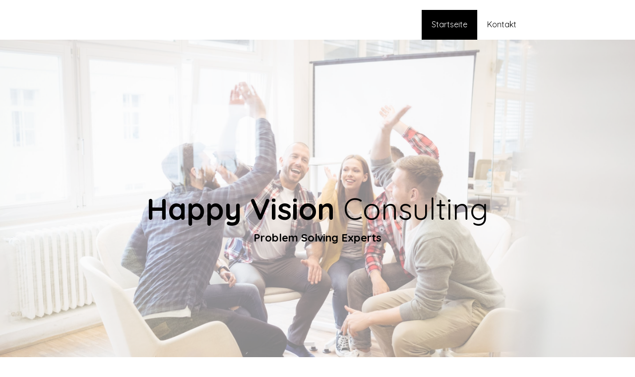

--- FILE ---
content_type: text/html
request_url: https://happyvision.de/
body_size: 9644
content:
<!DOCTYPE html><html><head><meta charset=utf-8><title>Happy Vision Consulting</title><meta name=robots content=all><meta name=generator content="One.com Web Editor"><meta http-equiv=Cache-Control content="must-revalidate, max-age=0, public"><meta http-equiv=Expires content=-1><meta name=viewport content="width=1180" minpagewidth=1180><meta name=MobileOptimized content=320><meta name=HandheldFriendly content=True><link rel=stylesheet href=/onewebstatic/3052d66a61.css><script src=/onewebstatic/d5b2105f22.js></script><link href="//fonts.googleapis.com/css?family=Quicksand%3A100%2C100italic%2C200%2C200italic%2C300%2C300italic%2C500%2C500italic%2C600%2C600italic%2C700%2C700italic%2C800%2C800italic%2C900%2C900italic%2Citalic%2Cregular&amp;subset=all" rel=stylesheet><link href="//fonts.googleapis.com/css?family=Kalam%3A100%2C100italic%2C200%2C200italic%2C300%2C300italic%2C500%2C500italic%2C600%2C600italic%2C700%2C700italic%2C800%2C800italic%2C900%2C900italic%2Citalic%2Cregular&amp;subset=all" rel=stylesheet><link href="//fonts.googleapis.com/css?family=Arimo%3A100%2C100italic%2C200%2C200italic%2C300%2C300italic%2C500%2C500italic%2C600%2C600italic%2C700%2C700italic%2C800%2C800italic%2C900%2C900italic%2Citalic%2Cregular&amp;subset=all" rel=stylesheet><link href="//fonts.googleapis.com/css?family=Oregano%3A100%2C100italic%2C200%2C200italic%2C300%2C300italic%2C500%2C500italic%2C600%2C600italic%2C700%2C700italic%2C800%2C800italic%2C900%2C900italic%2Citalic%2Cregular&amp;subset=all" rel=stylesheet><link rel=stylesheet href=onewebstatic/644afbb533.css></head><body class="Preview_body__2wDzb bodyBackground" style=overflow-y:scroll;overflow-x:hidden><div><div data-mobile-pin=0 class="mm mm-mobile-preview"><header id=MobileHeader_container class=MobileHeader_container__1XW3y style=background-color:rgba(255,255,255,1)><div class=MobileHeader_title__1avp4><span class=MobileHeader_titleText__1M62s style=color:rgba(0,0,0,1);font-family:Quicksand;font-weight:normal;font-style:normal>Startseite</span></div><div class=MobileHeader_dummyMenuIconContainer__3mfi4></div></header><div id=mm class=MobileHeaderMenu_mobileMenu__21p7v style=background-color:rgba(255,255,255,1)><ul><li><a href=/index.html class=MobileHeaderMenu_current__2Nelz style=background-color:rgba(255,255,255,1);color:rgba(0,0,0,1);font-size:16px;line-height:3;font-family:Quicksand;font-weight:bold title=Startseite>Startseite</a></li><li><a href=/kontakt.html style=background-color:rgba(255,255,255,1);color:rgba(0,0,0,1);font-size:16px;line-height:3;font-family:Quicksand title=Kontakt>Kontakt</a></li></ul></div><div id=mm-overlay class=MobileHeaderMenu_mobileMenu_overlay__3WPnz></div><div class="MobileHeader_menuIconContainer__lc-Zq off" id=MobileHeader_burgerMenuIcon data-active-bgcolor=rgba(0,0,0,1) data-inactive-bgcolor=rgba(0,0,0,1)><span style=background-color:rgba(0,0,0,1)></span><span style=background-color:rgba(0,0,0,1)></span><span style=background-color:rgba(0,0,0,1)></span></div></div></div><link rel=stylesheet href=onewebstatic/9894d91bc3.css><div></div><div class=template data-mobile-view=true><div class="Preview_row__3Fkye row" style=width:1180px></div><div class="Preview_row__3Fkye row" style=min-height:80px;width:100%><div data-id=D830A8E8-65C5-42CD-A932-878994554BD1 data-kind=STRIP style=width:100%;min-height:80px;left:auto;margin-top:0;margin-left:0 class=Preview_componentWrapper__2i4QI><div data-id=D830A8E8-65C5-42CD-A932-878994554BD1 data-kind=Block data-specific-kind=STRIP data-pin=1 class=Preview_mobileHide__9T929><div class="StripPreview_backgroundComponent__3YmQM Background_backgroundComponent__3_1Ea hasChildren" style=background-color:rgba(255,255,255,1);min-height:80px><div class="StripPreview_bgImageContainer__MFrbA Background_bgImageContainer__AwuIx" style=background-image:none data-opacity=true></div><div class="Preview_column__1KeVx col" style="min-height:100%;width:1180px;margin:0 auto"><div class="Preview_row__3Fkye row" style=min-height:80px;width:1180px><div data-id=E88CEA90-569E-4CAA-BAD7-A18FAD7FE2FF data-kind=MENU style=width:550px;min-height:60px;margin-top:20px;margin-left:630px class=Preview_componentWrapper__2i4QI><div data-id=E88CEA90-569E-4CAA-BAD7-A18FAD7FE2FF data-kind=Component data-specific-kind=MENU class=Preview_mobileHide__9T929><div class="menu moreEnabled menuself menuhorizontal dropdown menuhorizontalcenter menuverticalmiddle" style=width:550px;height:60px;display:none><ul class=menu1><li><a class="selected level-0" href=/index.html><span>Startseite</span></a><div class=divider></div></li><li><a class=level-0 href=/kontakt.html><span>Kontakt</span></a><div class=divider></div></li><li><a class="expandable level-0"><span>Mehr</span></a><ul class=menu2><li class=menuhidden><a class=level-1 href=http://webeditor-appspod1-cph3.one.com/api/v1/happyvision.de/preview-wbtgen/more-button-child-page-id.html><span>More child</span></a></li></ul></li></ul></div></div></div></div><div style=clear:both></div></div></div></div></div></div><div class="Preview_row__3Fkye row" style=min-height:690px;width:100%><div data-id=BCDD1059-1F37-477A-83BC-8E9ED5B37FDD data-kind=STRIP style=width:100%;min-height:690px;left:auto;margin-top:0;margin-left:0 class=Preview_componentWrapper__2i4QI><div data-id=BCDD1059-1F37-477A-83BC-8E9ED5B37FDD data-kind=Block data-specific-kind=STRIP data-pin=0 class=Preview_block__16Zmu><div class="StripPreview_backgroundComponent__3YmQM Background_backgroundComponent__3_1Ea hasChildren" style=min-height:690px><div class="StripPreview_bgImageContainer__MFrbA Background_bgImageContainer__AwuIx" style="background-image:url('https://impro.usercontent.one/appid/oneComWsb/domain/happyvision.de/media/happyvision.de/onewebmedia/Excited%20creative%20business%20people%20giving%20high-five%20in%20meeting%20room%20at%20creative%20office.jpg?etag=%22aa1600-5e1c7688%22&amp;sourceContentType=&amp;quality=85');background-repeat:no-repeat;background-position:50% 50%;background-size:cover;background-attachment:scroll;opacity:0.52" data-opacity=true></div><div class="Preview_column__1KeVx col" style="min-height:100%;width:1180px;margin:0 auto"><div class="Preview_row__3Fkye row" style=min-height:497px;width:1180px><div data-id=4FF6D686-331F-4DA6-9DED-64CB27B5B1E1 data-kind=TEXT style=width:706px;min-height:192px;margin-top:305px;margin-left:237px class=Preview_componentWrapper__2i4QI><div data-id=4FF6D686-331F-4DA6-9DED-64CB27B5B1E1 data-kind=Component data-specific-kind=TEXT class="Preview_component__SbiKo text-align-null"><div data-mve-font-change=0 class="styles_contentContainer__lrPIa textnormal styles_text__3jGMu"><h1 class="textheading1 mobile-oversized" style="text-align: center; font-weight: bold; color: rgb(0, 0, 0);">Happy Vision <span style="font-weight: normal;">Consulting</span></h1>
<h1 class=textheading1 style="text-align: center; line-height: 2; font-size: 22px;">Problem Solving Experts</h1></div></div></div></div><div style=clear:both></div></div></div></div></div></div><div class="Preview_row__3Fkye row" style=min-height:236px;width:1180px><div data-id=41A58C7F-4BBA-4A50-B0C1-D6F6AEB0F699 data-kind=TEXT style=width:940px;min-height:194px;margin-top:42px;margin-left:120px class=Preview_componentWrapper__2i4QI><div data-id=41A58C7F-4BBA-4A50-B0C1-D6F6AEB0F699 data-kind=Component data-specific-kind=TEXT class="Preview_component__SbiKo text-align-null"><div data-mve-font-change=0 class="styles_contentContainer__lrPIa textnormal styles_text__3jGMu"><h2 class="textheading2 mobile-oversized" style="text-align: center;">Be HAPPY <span style="font-weight: normal;">and let us solve your problems</span></h2>
<p style="text-align: center;"><br></p>
<p style="text-align: center; line-height: 1.8; font-size: 18px;"><span style="font-size: 18px;">Herzlich willkommen auf der Internetpräsenz von Happy Vision Consulting. Wir sind die Experten in der </span><span style="font-size: 18px;">Erarbeitung von individuellen Lösungen für große und mittelständische Unternehmen aus der Industrie. Wir freuen </span><span style="font-size: 18px;">uns sehr, unser Portfolio hier vorzustellen, und stehen Ihnen bei Rückfragen jederzeit zur Verfügung.</span></p></div></div></div></div><div class="Preview_row__3Fkye row" style=min-height:1714px;width:1180px><div class="Preview_column__1KeVx col" style=min-height:1714px;width:535px;float:left><div class="Preview_row__3Fkye row" style=min-height:858px;width:535px><div data-id=3B1AA2DD-1D8C-40A2-8D33-C28DC4A1EA69 data-kind=BACKGROUND style=width:535px;min-height:815px;margin-top:43px;margin-left:0 class=Preview_componentWrapper__2i4QI><div data-id=3B1AA2DD-1D8C-40A2-8D33-C28DC4A1EA69 data-kind=Block data-specific-kind=BACKGROUND class=Preview_block__16Zmu><div class="BackgroundPreview_backgroundComponent__3Dr5e BackgroundPreview_bgHeight__3dD2e hasChildren" style=background-color:rgba(244,244,244,1);min-height:815px><div class=BackgroundPreview_bgImageContainer__1PsgY style=background-image:none data-opacity=true></div><div class="Preview_column__1KeVx col" style=min-height:100%><div class="Preview_row__3Fkye row" style=min-height:285px;width:535px><div data-id=BDF56017-D63F-4DF7-9212-818C139E988B data-kind=IMAGE style=width:370px;min-height:250px;margin-top:35px;margin-left:83px class=Preview_componentWrapper__2i4QI><div data-id=BDF56017-D63F-4DF7-9212-818C139E988B data-kind=Component data-specific-kind=IMAGE class=Preview_component__SbiKo><div class="Mobile_imageComponent__QXWk1 Mobile_cropMode__cLuJp" style=overflow:hidden data-width=370 data-height=250><img data-loading=lazy role=presentation data-scalestrategy=crop style=margin-top:0px;margin-left:0px;display:block;margin:0 src="https://impro.usercontent.one/appid/oneComWsb/domain/happyvision.de/media/happyvision.de/onewebmedia/Fork%20lift%20operator%20preparing%20products%20for%20shipment___serialized2.jpg?etag=%22202c86b-5e1c84cf%22&amp;sourceContentType=image%2Fpng&amp;ignoreAspectRatio&amp;resize=375%2B250&amp;extract=0%2B0%2B370%2B250" srcset="https://impro.usercontent.one/appid/oneComWsb/domain/happyvision.de/media/happyvision.de/onewebmedia/Fork%20lift%20operator%20preparing%20products%20for%20shipment___serialized2.jpg?etag=%22202c86b-5e1c84cf%22&amp;sourceContentType=image%2Fpng&amp;ignoreAspectRatio&amp;resize=375%2B250&amp;extract=0%2B0%2B370%2B250, https://impro.usercontent.one/appid/oneComWsb/domain/happyvision.de/media/happyvision.de/onewebmedia/Fork%20lift%20operator%20preparing%20products%20for%20shipment___serialized2.jpg?etag=%22202c86b-5e1c84cf%22&amp;sourceContentType=image%2Fpng&amp;ignoreAspectRatio&amp;resize=750%2B500&amp;extract=0%2B0%2B740%2B500 2x, https://impro.usercontent.one/appid/oneComWsb/domain/happyvision.de/media/happyvision.de/onewebmedia/Fork%20lift%20operator%20preparing%20products%20for%20shipment___serialized2.jpg?etag=%22202c86b-5e1c84cf%22&amp;sourceContentType=image%2Fpng&amp;ignoreAspectRatio&amp;resize=1125%2B750&amp;extract=0%2B0%2B1110%2B750 3x, https://impro.usercontent.one/appid/oneComWsb/domain/happyvision.de/media/happyvision.de/onewebmedia/Fork%20lift%20operator%20preparing%20products%20for%20shipment___serialized2.jpg?etag=%22202c86b-5e1c84cf%22&amp;sourceContentType=image%2Fpng&amp;ignoreAspectRatio&amp;resize=1500%2B1000&amp;extract=0%2B0%2B1480%2B1000 4x" height=250 width=370 data-width=370 data-height=250></div></div></div></div><div class="Preview_row__3Fkye row" style=min-height:517px;width:535px><div data-id=18EBF06D-D93B-44EC-9665-C878D7E88417 data-kind=TEXT style=width:370px;min-height:484px;margin-top:33px;margin-left:83px class=Preview_componentWrapper__2i4QI><div data-id=18EBF06D-D93B-44EC-9665-C878D7E88417 data-kind=Component data-specific-kind=TEXT class="Preview_component__SbiKo text-align-null"><div data-mve-font-change=0 class="styles_contentContainer__lrPIa textnormal styles_text__3jGMu"><h2 class=textheading2 style="text-align: center; font-size: 25px;">Operational Excellence</h2>
<p style="text-align: center; line-height: 1.8; font-size: 18px;"><span style="font-size: 18px;">KVP, KAIZEN, GEMBA, SMED und 5S sind für uns keine Fremdwörter und mehr als nur graue Theorie. Mit Lean Management und Six Sigma Methoden analysieren wir den Wertstrom in Ihrem Unternehmen und helfen dabei, Ineffizienzen in operativen und administrativen Prozessen zu erkennen und zu bewerten. Anschließend werden geeignete Lösungen gemeinsam mit den Mitarbeitern ausgearbeitet, um die Effektivität und Effizienz Ihrer Prozesse zu verbessern. Die nachhaltige Umsetzung mit nachweisbarem Mehrwert ist für uns mehr als nur ein Lippenbekenntnis.</span></p></div></div></div></div><div style=clear:both></div></div></div></div></div></div><div class="Preview_row__3Fkye row" style=min-height:856px;width:535px><div data-id=9108D98E-15A4-4723-8181-DDD8F56384E1 data-kind=BACKGROUND style=width:535px;min-height:815px;margin-top:41px;margin-left:0 class=Preview_componentWrapper__2i4QI><div data-id=9108D98E-15A4-4723-8181-DDD8F56384E1 data-kind=Block data-specific-kind=BACKGROUND class=Preview_block__16Zmu><div class="BackgroundPreview_backgroundComponent__3Dr5e BackgroundPreview_bgHeight__3dD2e hasChildren" style=background-color:rgba(244,244,244,1);min-height:815px><div class=BackgroundPreview_bgImageContainer__1PsgY style=background-image:none data-opacity=true></div><div class="Preview_column__1KeVx col" style=min-height:100%><div class="Preview_row__3Fkye row" style=min-height:285px;width:535px><div data-id=67F68D63-FBF8-47A0-A47A-65FF3F41ADF2 data-kind=IMAGE style=width:370px;min-height:250px;margin-top:35px;margin-left:83px class=Preview_componentWrapper__2i4QI><div data-id=67F68D63-FBF8-47A0-A47A-65FF3F41ADF2 data-kind=Component data-specific-kind=IMAGE class=Preview_component__SbiKo><div class="Mobile_imageComponent__QXWk1 Mobile_cropMode__cLuJp" style=overflow:hidden data-width=370 data-height=250><img data-loading=lazy role=presentation data-scalestrategy=crop style=margin-top:0px;margin-left:0px;display:block;margin:0 src="https://impro.usercontent.one/appid/oneComWsb/domain/happyvision.de/media/happyvision.de/onewebmedia/Group%20of%20business%20people%20celebrating%20by%20throwing%20their%20business%20papers%20in%20the%20air___serialized1.jpg?etag=%221da4fd8-5e1cc782%22&amp;sourceContentType=image%2Fpng&amp;ignoreAspectRatio&amp;resize=375%2B250&amp;extract=0%2B0%2B370%2B250" srcset="https://impro.usercontent.one/appid/oneComWsb/domain/happyvision.de/media/happyvision.de/onewebmedia/Group%20of%20business%20people%20celebrating%20by%20throwing%20their%20business%20papers%20in%20the%20air___serialized1.jpg?etag=%221da4fd8-5e1cc782%22&amp;sourceContentType=image%2Fpng&amp;ignoreAspectRatio&amp;resize=375%2B250&amp;extract=0%2B0%2B370%2B250, https://impro.usercontent.one/appid/oneComWsb/domain/happyvision.de/media/happyvision.de/onewebmedia/Group%20of%20business%20people%20celebrating%20by%20throwing%20their%20business%20papers%20in%20the%20air___serialized1.jpg?etag=%221da4fd8-5e1cc782%22&amp;sourceContentType=image%2Fpng&amp;ignoreAspectRatio&amp;resize=750%2B500&amp;extract=0%2B0%2B740%2B500 2x, https://impro.usercontent.one/appid/oneComWsb/domain/happyvision.de/media/happyvision.de/onewebmedia/Group%20of%20business%20people%20celebrating%20by%20throwing%20their%20business%20papers%20in%20the%20air___serialized1.jpg?etag=%221da4fd8-5e1cc782%22&amp;sourceContentType=image%2Fpng&amp;ignoreAspectRatio&amp;resize=1125%2B750&amp;extract=0%2B0%2B1110%2B750 3x, https://impro.usercontent.one/appid/oneComWsb/domain/happyvision.de/media/happyvision.de/onewebmedia/Group%20of%20business%20people%20celebrating%20by%20throwing%20their%20business%20papers%20in%20the%20air___serialized1.jpg?etag=%221da4fd8-5e1cc782%22&amp;sourceContentType=image%2Fpng&amp;ignoreAspectRatio&amp;resize=1500%2B1000&amp;extract=0%2B0%2B1480%2B1000 4x" height=250 width=370 data-width=370 data-height=250></div></div></div></div><div class="Preview_row__3Fkye row" style=min-height:517px;width:535px><div data-id=6A882CFB-3AF2-4F91-AA00-75B77875C006 data-kind=TEXT style=width:370px;min-height:484px;margin-top:33px;margin-left:83px class=Preview_componentWrapper__2i4QI><div data-id=6A882CFB-3AF2-4F91-AA00-75B77875C006 data-kind=Component data-specific-kind=TEXT class="Preview_component__SbiKo text-align-null"><div data-mve-font-change=0 class="styles_contentContainer__lrPIa textnormal styles_text__3jGMu"><h2 class=textheading2 style="text-align: center; font-size: 25px;">Change Management</h2>
<p style="text-align: center; line-height: 1.8; font-size: 18px;">Änderungen von Prozessen und Strukturen werden immer kurzzyklischer. Mitarbeiter müssen ihre Gewohnheiten ändern und stehen Veränderungen am Anfang häufig skeptisch gegenüber. Wir helfen Ihnen dabei, ein ganzheitliches Change Management aufzusetzen und die wichtigsten Fragen für Ihre Mitarbeiter zu beantworten: warum muss sich was ändern, was wird sich ändern, was bedeutet das für mich? Mit erprobten Ansätzen nehmen wir Ihre Mitarbeiter mit auf den neuen Weg, so dass sie die Veränderung als Gewinn für sich verbuchen können.</p></div></div></div></div><div style=clear:both></div></div></div></div></div></div><div style=clear:both></div></div><div class="Preview_column__1KeVx col" style=min-height:1714px;width:645px;float:left><div class="Preview_row__3Fkye row" style=min-height:858px;width:645px><div data-id=38E0899A-FE2E-4227-A3C9-19C894A297FA data-kind=BACKGROUND style=width:535px;min-height:815px;margin-top:43px;margin-left:110px class=Preview_componentWrapper__2i4QI><div data-id=38E0899A-FE2E-4227-A3C9-19C894A297FA data-kind=Block data-specific-kind=BACKGROUND class=Preview_block__16Zmu><div class="BackgroundPreview_backgroundComponent__3Dr5e BackgroundPreview_bgHeight__3dD2e hasChildren" style=background-color:rgba(244,244,244,1);min-height:815px><div class=BackgroundPreview_bgImageContainer__1PsgY style=background-image:none data-opacity=true></div><div class="Preview_column__1KeVx col" style=min-height:100%><div class="Preview_row__3Fkye row" style=min-height:285px;width:535px><div data-id=72396252-9ED8-4E34-B8DE-995B7694A395 data-kind=IMAGE style=width:370px;min-height:250px;margin-top:35px;margin-left:83px class=Preview_componentWrapper__2i4QI><div data-id=72396252-9ED8-4E34-B8DE-995B7694A395 data-kind=Component data-specific-kind=IMAGE class=Preview_component__SbiKo><div class="Mobile_imageComponent__QXWk1 Mobile_cropMode__cLuJp" style=overflow:hidden data-width=370 data-height=250><img data-loading=lazy role=presentation data-scalestrategy=crop style=margin-top:-86.9444444444444px;margin-left:0px;display:block;margin:0 src="https://impro.usercontent.one/appid/oneComWsb/domain/happyvision.de/media/happyvision.de/onewebmedia/creative%20design%20business%20as%20pencil%20lightbulb%203d%20as%20business%20design%20concept___serialized1.jpg?etag=%2299c19b-5e1c8633%22&amp;sourceContentType=image%2Fpng&amp;ignoreAspectRatio&amp;resize=370%2B370&amp;extract=0%2B86%2B370%2B250" srcset="https://impro.usercontent.one/appid/oneComWsb/domain/happyvision.de/media/happyvision.de/onewebmedia/creative%20design%20business%20as%20pencil%20lightbulb%203d%20as%20business%20design%20concept___serialized1.jpg?etag=%2299c19b-5e1c8633%22&amp;sourceContentType=image%2Fpng&amp;ignoreAspectRatio&amp;resize=370%2B370&amp;extract=0%2B86%2B370%2B250, https://impro.usercontent.one/appid/oneComWsb/domain/happyvision.de/media/happyvision.de/onewebmedia/creative%20design%20business%20as%20pencil%20lightbulb%203d%20as%20business%20design%20concept___serialized1.jpg?etag=%2299c19b-5e1c8633%22&amp;sourceContentType=image%2Fpng&amp;ignoreAspectRatio&amp;resize=740%2B740&amp;extract=0%2B173%2B740%2B500 2x, https://impro.usercontent.one/appid/oneComWsb/domain/happyvision.de/media/happyvision.de/onewebmedia/creative%20design%20business%20as%20pencil%20lightbulb%203d%20as%20business%20design%20concept___serialized1.jpg?etag=%2299c19b-5e1c8633%22&amp;sourceContentType=image%2Fpng&amp;ignoreAspectRatio&amp;resize=1110%2B1110&amp;extract=0%2B260%2B1110%2B750 3x, https://impro.usercontent.one/appid/oneComWsb/domain/happyvision.de/media/happyvision.de/onewebmedia/creative%20design%20business%20as%20pencil%20lightbulb%203d%20as%20business%20design%20concept___serialized1.jpg?etag=%2299c19b-5e1c8633%22&amp;sourceContentType=image%2Fpng&amp;ignoreAspectRatio&amp;resize=1480%2B1480&amp;extract=0%2B347%2B1480%2B1000 4x" height=250 width=370 data-width=370 data-height=250></div></div></div></div><div class="Preview_row__3Fkye row" style=min-height:517px;width:535px><div data-id=921EADB4-1D15-433D-9017-19E6CCF063E8 data-kind=TEXT style=width:370px;min-height:484px;margin-top:33px;margin-left:83px class=Preview_componentWrapper__2i4QI><div data-id=921EADB4-1D15-433D-9017-19E6CCF063E8 data-kind=Component data-specific-kind=TEXT class="Preview_component__SbiKo text-align-null"><div data-mve-font-change=0 class="styles_contentContainer__lrPIa textnormal styles_text__3jGMu"><h2 class=textheading2 style="text-align: center; font-size: 25px;">Projekt Management</h2>
<p style="text-align: center; line-height: 1.8;">I<span style="font-size: 18px;">n Time. In Budget. In Scope. Sie planen die Durchführung eines größeren Projektes? Wir helfen Ihnen dabei, das Projekt in nachvollziehbare Arbeitspakete zu strukturieren, bauen eine auf Sie zugeschnittene Reporting- und Reviewstruktur auf (PMO) und leiten das Projekt effizient und strukturiert über die gesamte Projektlaufzeit. Professionelle, verständliche Unterlagen und neuste Projektmanagementmethoden (u.a. Agile, SCRUM) gehören bei uns zum<span style="font-size: medium;"> </span></span><span style="font-size: 18px;">Standardangebot dazu.</span></p></div></div></div></div><div style=clear:both></div></div></div></div></div></div><div class="Preview_row__3Fkye row" style=min-height:856px;width:645px><div data-id=D0B4FD74-B60F-4B36-ACFB-8163D9C3F6ED data-kind=BACKGROUND style=width:535px;min-height:815px;margin-top:41px;margin-left:110px class=Preview_componentWrapper__2i4QI><div data-id=D0B4FD74-B60F-4B36-ACFB-8163D9C3F6ED data-kind=Block data-specific-kind=BACKGROUND class=Preview_block__16Zmu><div class="BackgroundPreview_backgroundComponent__3Dr5e BackgroundPreview_bgHeight__3dD2e hasChildren" style=background-color:rgba(244,244,244,1);min-height:815px><div class=BackgroundPreview_bgImageContainer__1PsgY style=background-image:none data-opacity=true></div><div class="Preview_column__1KeVx col" style=min-height:100%><div class="Preview_row__3Fkye row" style=min-height:287px;width:535px><div data-id=C1A95170-2DB3-44B1-B8FF-C02D0BAD3123 data-kind=IMAGE style=width:370px;min-height:250px;margin-top:37px;margin-left:83px class=Preview_componentWrapper__2i4QI><div data-id=C1A95170-2DB3-44B1-B8FF-C02D0BAD3123 data-kind=Component data-specific-kind=IMAGE class=Preview_component__SbiKo><div class="Mobile_imageComponent__QXWk1 Mobile_cropMode__cLuJp" style=overflow:hidden data-width=370 data-height=250><img data-loading=lazy role=presentation data-scalestrategy=crop style=margin-top:-35px;margin-left:0px;display:block;margin:0 src="https://impro.usercontent.one/appid/oneComWsb/domain/happyvision.de/media/happyvision.de/onewebmedia/Turn%20Knowledge%20into%20action%20written%20on%20wipe%20board___serialized2.jpg?etag=%22246fcd-5e1cc7c4%22&amp;sourceContentType=image%2Fpng&amp;ignoreAspectRatio&amp;resize=370%2B291&amp;extract=0%2B35%2B370%2B250" srcset="https://impro.usercontent.one/appid/oneComWsb/domain/happyvision.de/media/happyvision.de/onewebmedia/Turn%20Knowledge%20into%20action%20written%20on%20wipe%20board___serialized2.jpg?etag=%22246fcd-5e1cc7c4%22&amp;sourceContentType=image%2Fpng&amp;ignoreAspectRatio&amp;resize=370%2B291&amp;extract=0%2B35%2B370%2B250, https://impro.usercontent.one/appid/oneComWsb/domain/happyvision.de/media/happyvision.de/onewebmedia/Turn%20Knowledge%20into%20action%20written%20on%20wipe%20board___serialized2.jpg?etag=%22246fcd-5e1cc7c4%22&amp;sourceContentType=image%2Fpng&amp;ignoreAspectRatio&amp;resize=740%2B582&amp;extract=0%2B70%2B740%2B500 2x, https://impro.usercontent.one/appid/oneComWsb/domain/happyvision.de/media/happyvision.de/onewebmedia/Turn%20Knowledge%20into%20action%20written%20on%20wipe%20board___serialized2.jpg?etag=%22246fcd-5e1cc7c4%22&amp;sourceContentType=image%2Fpng&amp;ignoreAspectRatio&amp;resize=1110%2B874&amp;extract=0%2B105%2B1110%2B750 3x, https://impro.usercontent.one/appid/oneComWsb/domain/happyvision.de/media/happyvision.de/onewebmedia/Turn%20Knowledge%20into%20action%20written%20on%20wipe%20board___serialized2.jpg?etag=%22246fcd-5e1cc7c4%22&amp;sourceContentType=image%2Fpng&amp;ignoreAspectRatio&amp;resize=1480%2B1165&amp;extract=0%2B140%2B1480%2B1000 4x" height=250 width=370 data-width=370 data-height=250></div></div></div></div><div class="Preview_row__3Fkye row" style=min-height:517px;width:535px><div data-id=0E694A7F-7E13-4A2A-B006-1317EFCF3A27 data-kind=TEXT style=width:370px;min-height:484px;margin-top:33px;margin-left:83px class=Preview_componentWrapper__2i4QI><div data-id=0E694A7F-7E13-4A2A-B006-1317EFCF3A27 data-kind=Component data-specific-kind=TEXT class="Preview_component__SbiKo text-align-null"><div data-mve-font-change=0 class="styles_contentContainer__lrPIa textnormal styles_text__3jGMu"><h2 class=textheading2 style="text-align: center; font-size: 25px;">Training &amp; Coaching</h2>
<p style="text-align: center; line-height: 1.8; font-size: 18px;"><span style="font-size: 18px;">Sage es mir, und ich werde es vergessen. Zeige es mir, und ich werde es vielleicht behalten. Lass es mich tun, und ich werde es können. Dieser Spruch von Konfuzius ist mehr als 2.000 Jahre alt und heute wahrscheinlich zutreffender als jemals zuvor. Wir befähigen Ihre Mitarbeiter, den gemeinsam initiierten Weg auch ohne uns fortzuführen. Mit individuell abgestimmten Schulungen und Trainings lernen Ihre Mitarbeiter die sichere Anwendung von Methoden und zwar nicht ausschließlich im </span><span style="font-size: 18px;">Schulungsraum, sondern dort, wo die Leistung erbracht wird - auf dem Shopfloor.</span></p></div></div></div></div><div style=clear:both></div></div></div></div></div></div><div style=clear:both></div></div></div><div class="Preview_row__3Fkye row" style=min-height:675px;width:100%><div data-id=C200E4D7-195F-496E-81F8-FA5E17016CC6 data-kind=STRIP style=width:100%;min-height:625px;left:auto;margin-top:50px;margin-left:0 class=Preview_componentWrapper__2i4QI><div data-id=C200E4D7-195F-496E-81F8-FA5E17016CC6 data-kind=Block data-specific-kind=STRIP data-pin=0 class=Preview_block__16Zmu><div class="StripPreview_backgroundComponent__3YmQM Background_backgroundComponent__3_1Ea hasChildren" style=min-height:625px><div data-scroll-effect=reveal class="StripPreview_bgImageContainer__MFrbA Background_bgImageContainer__AwuIx parallax_revealEffect__525rC" style="background-image:url(/onewebstatic/15cd2c6b5f.png);background-repeat:no-repeat;background-position:50% 50%;background-size:cover;background-attachment:scroll;opacity:1" data-opacity=true></div><div class="Preview_column__1KeVx col" style="min-height:100%;width:1180px;margin:0 auto"><div class="Preview_row__3Fkye row" style=min-height:134px;width:1180px><div data-id=D19B9D56-D2BD-4DDD-B96C-723C5CF4140A data-kind=TEXT style=width:930px;min-height:102px;margin-top:32px;margin-left:125px class=Preview_componentWrapper__2i4QI><div data-id=D19B9D56-D2BD-4DDD-B96C-723C5CF4140A data-kind=Component data-specific-kind=TEXT class="Preview_component__SbiKo text-align-null"><div data-mve-font-change=0 class="styles_contentContainer__lrPIa textnormal styles_text__3jGMu"><h2 class="textheading2 mobile-oversized" style="text-align: center; color: rgb(255, 255, 255);">Branchen und Themen <span style="font-weight: normal;">Expertise</span></h2>
<p style="text-align: center;"><br></p>
<p style="text-align: center; line-height: 1.8; font-size: 18px;"><span style="color: rgba(255, 255, 255, 1); font-size: 18px;">Unsere Problemlösekompetenz haben wir bereits in diversen Branchen und Themen erfolgreich bewiesen.</span></p></div></div></div></div><div class="Preview_row__3Fkye row" style=min-height:60px;width:1180px><div data-id=4D2B69A8-95C7-4D51-92C8-2822212D7F1C data-kind=TEXT style=width:986px;min-height:35px;margin-top:25px;margin-left:100px class=Preview_componentWrapper__2i4QI><div data-id=4D2B69A8-95C7-4D51-92C8-2822212D7F1C data-kind=Component data-specific-kind=TEXT class="Preview_component__SbiKo text-align-null"><div data-mve-font-change=0 class="styles_contentContainer__lrPIa textnormal styles_text__3jGMu"><h2 class=textheading2 style="text-align: center; color: rgb(255, 255, 255); font-size: 25px;">Branchen</h2></div></div></div></div><div class="Preview_row__3Fkye row" style=min-height:187px;width:1180px><div class="Preview_column__1KeVx col" style=min-height:187px;width:265px;float:left><div data-id=998C5E7F-CB53-45CF-B6F4-E3AD2E8FF98C data-kind=BACKGROUND style=width:118px;min-height:137px;margin-top:10px;margin-left:147px class=Preview_componentWrapper__2i4QI><div data-id=998C5E7F-CB53-45CF-B6F4-E3AD2E8FF98C data-kind=Block data-specific-kind=BACKGROUND class=Preview_block__16Zmu><div class="BackgroundPreview_backgroundComponent__3Dr5e BackgroundPreview_bgHeight__3dD2e hasChildren" style="border-color:rgba(0,0,0,1);border-style:none;border-width:1px 1px 1px 1px;min-height:137px"><div class=BackgroundPreview_bgImageContainer__1PsgY data-opacity=true></div><div class="Preview_column__1KeVx col" style=min-height:100%><div class="Preview_row__3Fkye row" style=min-height:110px;width:118px><div data-id=FE71C78F-C683-4336-89BE-CF8CFC830B32 data-kind=IMAGE style=width:100px;min-height:100px;margin-top:10px;margin-left:8px class=Preview_componentWrapper__2i4QI><div data-id=FE71C78F-C683-4336-89BE-CF8CFC830B32 data-kind=Component data-specific-kind=IMAGE class=Preview_component__SbiKo><div class=Mobile_imageComponent__QXWk1 style=width:100px;height:100px;overflow:hidden data-width=100 data-height=100><img data-loading=lazy role=presentation data-scalestrategy=fit style=display:block;margin:0 src="https://impro.usercontent.one/appid/oneComWsb/domain/happyvision.de/media/happyvision.de/onewebmedia/Automotive.png?etag=%22646-5e257373%22&amp;sourceContentType=image%2Fpng&amp;ignoreAspectRatio&amp;resize=87%2B87" srcset="https://impro.usercontent.one/appid/oneComWsb/domain/happyvision.de/media/happyvision.de/onewebmedia/Automotive.png?etag=%22646-5e257373%22&amp;sourceContentType=image%2Fpng&amp;ignoreAspectRatio&amp;resize=87%2B87, https://impro.usercontent.one/appid/oneComWsb/domain/happyvision.de/media/happyvision.de/onewebmedia/Automotive.png?etag=%22646-5e257373%22&amp;sourceContentType=image%2Fpng&amp;ignoreAspectRatio&amp;resize=87%2B87 2x, https://impro.usercontent.one/appid/oneComWsb/domain/happyvision.de/media/happyvision.de/onewebmedia/Automotive.png?etag=%22646-5e257373%22&amp;sourceContentType=image%2Fpng&amp;ignoreAspectRatio&amp;resize=87%2B87 3x, https://impro.usercontent.one/appid/oneComWsb/domain/happyvision.de/media/happyvision.de/onewebmedia/Automotive.png?etag=%22646-5e257373%22&amp;sourceContentType=image%2Fpng&amp;ignoreAspectRatio&amp;resize=87%2B87 4x" height=100 width=100 data-width=100 data-height=100></div></div></div></div><div class="Preview_row__3Fkye row" style=min-height:24px;width:118px><div data-id=CB40BF8A-65D8-40F8-918A-F57EFC7666F7 data-kind=TEXT style=width:106px;min-height:24px;margin-top:0;margin-left:5px class=Preview_componentWrapper__2i4QI><div data-id=CB40BF8A-65D8-40F8-918A-F57EFC7666F7 data-kind=Component data-specific-kind=TEXT class="Preview_component__SbiKo text-align-null"><div data-mve-font-change=0 class="styles_contentContainer__lrPIa textnormal styles_text__3jGMu"><h1 class=textheading1 style="padding: 2px 0px 0px; text-align: center; font-size: 16px; color: rgb(255, 255, 255);">Automotive</h1></div></div></div></div><div style=clear:both></div></div></div></div></div><div style=clear:both></div></div><div class="Preview_column__1KeVx col" style=min-height:187px;width:128px;float:left><div data-id=1891DE98-B050-4634-AEAC-74AC57329C9D data-kind=BACKGROUND style=width:118px;min-height:137px;margin-top:10px;margin-left:10px class=Preview_componentWrapper__2i4QI><div data-id=1891DE98-B050-4634-AEAC-74AC57329C9D data-kind=Block data-specific-kind=BACKGROUND class=Preview_block__16Zmu><div class="BackgroundPreview_backgroundComponent__3Dr5e BackgroundPreview_bgHeight__3dD2e hasChildren" style="border-color:rgba(0,0,0,1);border-style:none;border-width:1px 1px 1px 1px;min-height:137px"><div class=BackgroundPreview_bgImageContainer__1PsgY data-opacity=true></div><div class="Preview_column__1KeVx col" style=min-height:100%><div class="Preview_row__3Fkye row" style=min-height:110px;width:118px><div data-id=64881688-A236-46F6-ACD2-629A5B3046DC data-kind=IMAGE style=width:100px;min-height:100px;margin-top:10px;margin-left:8px class=Preview_componentWrapper__2i4QI><div data-id=64881688-A236-46F6-ACD2-629A5B3046DC data-kind=Component data-specific-kind=IMAGE class=Preview_component__SbiKo><div class=Mobile_imageComponent__QXWk1 style=width:100px;height:100px;overflow:hidden data-width=100 data-height=100><img data-loading=lazy role=presentation data-scalestrategy=fit style=display:block;margin:0 src="https://impro.usercontent.one/appid/oneComWsb/domain/happyvision.de/media/happyvision.de/onewebmedia/Aviation.png?etag=%22661-5e257373%22&amp;sourceContentType=image%2Fpng&amp;ignoreAspectRatio&amp;resize=87%2B87" srcset="https://impro.usercontent.one/appid/oneComWsb/domain/happyvision.de/media/happyvision.de/onewebmedia/Aviation.png?etag=%22661-5e257373%22&amp;sourceContentType=image%2Fpng&amp;ignoreAspectRatio&amp;resize=87%2B87, https://impro.usercontent.one/appid/oneComWsb/domain/happyvision.de/media/happyvision.de/onewebmedia/Aviation.png?etag=%22661-5e257373%22&amp;sourceContentType=image%2Fpng&amp;ignoreAspectRatio&amp;resize=87%2B87 2x, https://impro.usercontent.one/appid/oneComWsb/domain/happyvision.de/media/happyvision.de/onewebmedia/Aviation.png?etag=%22661-5e257373%22&amp;sourceContentType=image%2Fpng&amp;ignoreAspectRatio&amp;resize=87%2B87 3x, https://impro.usercontent.one/appid/oneComWsb/domain/happyvision.de/media/happyvision.de/onewebmedia/Aviation.png?etag=%22661-5e257373%22&amp;sourceContentType=image%2Fpng&amp;ignoreAspectRatio&amp;resize=87%2B87 4x" height=100 width=100 data-width=100 data-height=100></div></div></div></div><div class="Preview_row__3Fkye row" style=min-height:24px;width:118px><div data-id=8A8F7230-CBED-4EA1-AA46-CD1636069B56 data-kind=TEXT style=width:106px;min-height:24px;margin-top:0;margin-left:5px class=Preview_componentWrapper__2i4QI><div data-id=8A8F7230-CBED-4EA1-AA46-CD1636069B56 data-kind=Component data-specific-kind=TEXT class="Preview_component__SbiKo text-align-null"><div data-mve-font-change=0 class="styles_contentContainer__lrPIa textnormal styles_text__3jGMu"><h1 class=textheading1 style="padding: 1px 0px 0px; text-align: center; font-size: 16px; color: rgb(255, 255, 255);">Aviation</h1></div></div></div></div><div style=clear:both></div></div></div></div></div><div style=clear:both></div></div><div class="Preview_column__1KeVx col" style=min-height:187px;width:128px;float:left><div data-id=72F01D54-A3A7-4A4B-9F3F-5ADDEDBCAE47 data-kind=BACKGROUND style=width:118px;min-height:137px;margin-top:10px;margin-left:10px class=Preview_componentWrapper__2i4QI><div data-id=72F01D54-A3A7-4A4B-9F3F-5ADDEDBCAE47 data-kind=Block data-specific-kind=BACKGROUND class=Preview_block__16Zmu><div class="BackgroundPreview_backgroundComponent__3Dr5e BackgroundPreview_bgHeight__3dD2e hasChildren" style="border-color:rgba(0,0,0,1);border-style:none;border-width:1px 1px 1px 1px;min-height:137px"><div class=BackgroundPreview_bgImageContainer__1PsgY data-opacity=true></div><div class="Preview_column__1KeVx col" style=min-height:100%><div class="Preview_row__3Fkye row" style=min-height:110px;width:118px><div data-id=9AC35A66-B5F5-4F34-8380-7317DBAF44CC data-kind=IMAGE style=width:100px;min-height:100px;margin-top:10px;margin-left:8px class=Preview_componentWrapper__2i4QI><div data-id=9AC35A66-B5F5-4F34-8380-7317DBAF44CC data-kind=Component data-specific-kind=IMAGE class=Preview_component__SbiKo><div class=Mobile_imageComponent__QXWk1 style=width:100px;height:100px;overflow:hidden data-width=100 data-height=100><img data-loading=lazy role=presentation data-scalestrategy=fit style=display:block;margin:0 src="https://impro.usercontent.one/appid/oneComWsb/domain/happyvision.de/media/happyvision.de/onewebmedia/Bahn.png?etag=%2266e-5e257372%22&amp;sourceContentType=image%2Fpng&amp;ignoreAspectRatio&amp;resize=87%2B87" srcset="https://impro.usercontent.one/appid/oneComWsb/domain/happyvision.de/media/happyvision.de/onewebmedia/Bahn.png?etag=%2266e-5e257372%22&amp;sourceContentType=image%2Fpng&amp;ignoreAspectRatio&amp;resize=87%2B87, https://impro.usercontent.one/appid/oneComWsb/domain/happyvision.de/media/happyvision.de/onewebmedia/Bahn.png?etag=%2266e-5e257372%22&amp;sourceContentType=image%2Fpng&amp;ignoreAspectRatio&amp;resize=87%2B87 2x, https://impro.usercontent.one/appid/oneComWsb/domain/happyvision.de/media/happyvision.de/onewebmedia/Bahn.png?etag=%2266e-5e257372%22&amp;sourceContentType=image%2Fpng&amp;ignoreAspectRatio&amp;resize=87%2B87 3x, https://impro.usercontent.one/appid/oneComWsb/domain/happyvision.de/media/happyvision.de/onewebmedia/Bahn.png?etag=%2266e-5e257372%22&amp;sourceContentType=image%2Fpng&amp;ignoreAspectRatio&amp;resize=87%2B87 4x" height=100 width=100 data-width=100 data-height=100></div></div></div></div><div class="Preview_row__3Fkye row" style=min-height:24px;width:118px><div data-id=41F2B2A9-88F2-4BB2-BEAE-BDCB3D194CE2 data-kind=TEXT style=width:106px;min-height:24px;margin-top:0;margin-left:5px class=Preview_componentWrapper__2i4QI><div data-id=41F2B2A9-88F2-4BB2-BEAE-BDCB3D194CE2 data-kind=Component data-specific-kind=TEXT class="Preview_component__SbiKo text-align-null"><div data-mve-font-change=0 class="styles_contentContainer__lrPIa textnormal styles_text__3jGMu"><h1 class=textheading1 style="padding: 1px 0px 0px; text-align: center; font-size: 16px; color: rgb(255, 255, 255);">Bahn</h1></div></div></div></div><div style=clear:both></div></div></div></div></div><div style=clear:both></div></div><div class="Preview_column__1KeVx col" style=min-height:187px;width:128px;float:left><div data-id=A20A4814-CD19-43A1-B311-A855EB7E0EF1 data-kind=BACKGROUND style=width:118px;min-height:137px;margin-top:10px;margin-left:10px class=Preview_componentWrapper__2i4QI><div data-id=A20A4814-CD19-43A1-B311-A855EB7E0EF1 data-kind=Block data-specific-kind=BACKGROUND class=Preview_block__16Zmu><div class="BackgroundPreview_backgroundComponent__3Dr5e BackgroundPreview_bgHeight__3dD2e hasChildren" style="border-color:rgba(0,0,0,1);border-style:none;border-width:1px 1px 1px 1px;min-height:137px"><div class=BackgroundPreview_bgImageContainer__1PsgY data-opacity=true></div><div class="Preview_column__1KeVx col" style=min-height:100%><div class="Preview_row__3Fkye row" style=min-height:110px;width:118px><div data-id=64C36916-FFEF-46D0-9AE1-4D03C438861B data-kind=IMAGE style=width:100px;min-height:100px;margin-top:10px;margin-left:8px class=Preview_componentWrapper__2i4QI><div data-id=64C36916-FFEF-46D0-9AE1-4D03C438861B data-kind=Component data-specific-kind=IMAGE class=Preview_component__SbiKo><div class=Mobile_imageComponent__QXWk1 style=width:100px;height:100px;overflow:hidden data-width=100 data-height=100><img data-loading=lazy role=presentation data-scalestrategy=fit style=display:block;margin:0 src="https://impro.usercontent.one/appid/oneComWsb/domain/happyvision.de/media/happyvision.de/onewebmedia/Schiffsbau.png?etag=%2265c-5e257374%22&amp;sourceContentType=image%2Fpng&amp;ignoreAspectRatio&amp;resize=87%2B87" srcset="https://impro.usercontent.one/appid/oneComWsb/domain/happyvision.de/media/happyvision.de/onewebmedia/Schiffsbau.png?etag=%2265c-5e257374%22&amp;sourceContentType=image%2Fpng&amp;ignoreAspectRatio&amp;resize=87%2B87, https://impro.usercontent.one/appid/oneComWsb/domain/happyvision.de/media/happyvision.de/onewebmedia/Schiffsbau.png?etag=%2265c-5e257374%22&amp;sourceContentType=image%2Fpng&amp;ignoreAspectRatio&amp;resize=87%2B87 2x, https://impro.usercontent.one/appid/oneComWsb/domain/happyvision.de/media/happyvision.de/onewebmedia/Schiffsbau.png?etag=%2265c-5e257374%22&amp;sourceContentType=image%2Fpng&amp;ignoreAspectRatio&amp;resize=87%2B87 3x, https://impro.usercontent.one/appid/oneComWsb/domain/happyvision.de/media/happyvision.de/onewebmedia/Schiffsbau.png?etag=%2265c-5e257374%22&amp;sourceContentType=image%2Fpng&amp;ignoreAspectRatio&amp;resize=87%2B87 4x" height=100 width=100 data-width=100 data-height=100></div></div></div></div><div class="Preview_row__3Fkye row" style=min-height:24px;width:118px><div data-id=62A68097-DD5D-4F54-BF37-B94CC2938C3E data-kind=TEXT style=width:106px;min-height:24px;margin-top:0;margin-left:5px class=Preview_componentWrapper__2i4QI><div data-id=62A68097-DD5D-4F54-BF37-B94CC2938C3E data-kind=Component data-specific-kind=TEXT class="Preview_component__SbiKo text-align-null"><div data-mve-font-change=0 class="styles_contentContainer__lrPIa textnormal styles_text__3jGMu"><h1 class=textheading1 style="padding: 2px 0px 0px; text-align: center; font-size: 16px; color: rgb(255, 255, 255);">Schiffsbau</h1></div></div></div></div><div style=clear:both></div></div></div></div></div><div style=clear:both></div></div><div class="Preview_column__1KeVx col" style=min-height:187px;width:128px;float:left><div data-id=EE30FCD2-7308-4AD6-8AA5-003FDC8A4D99 data-kind=BACKGROUND style=width:118px;min-height:159px;margin-top:10px;margin-left:10px class=Preview_componentWrapper__2i4QI><div data-id=EE30FCD2-7308-4AD6-8AA5-003FDC8A4D99 data-kind=Block data-specific-kind=BACKGROUND class=Preview_block__16Zmu><div class="BackgroundPreview_backgroundComponent__3Dr5e BackgroundPreview_bgHeight__3dD2e hasChildren" style="border-color:rgba(0,0,0,1);border-style:none;border-width:1px 1px 1px 1px;min-height:159px"><div class=BackgroundPreview_bgImageContainer__1PsgY data-opacity=true></div><div class="Preview_column__1KeVx col" style=min-height:100%><div class="Preview_row__3Fkye row" style=min-height:110px;width:118px><div data-id=EB728B6C-1270-48D4-8495-CDED2CF595A4 data-kind=IMAGE style=width:100px;min-height:100px;margin-top:10px;margin-left:8px class=Preview_componentWrapper__2i4QI><div data-id=EB728B6C-1270-48D4-8495-CDED2CF595A4 data-kind=Component data-specific-kind=IMAGE class=Preview_component__SbiKo><div class=Mobile_imageComponent__QXWk1 style=width:100px;height:100px;overflow:hidden data-width=100 data-height=100><img data-loading=lazy role=presentation data-scalestrategy=fit style=display:block;margin:0 src="https://impro.usercontent.one/appid/oneComWsb/domain/happyvision.de/media/happyvision.de/onewebmedia/Logistik.png?etag=%22789-5e257372%22&amp;sourceContentType=image%2Fpng&amp;ignoreAspectRatio&amp;resize=87%2B87" srcset="https://impro.usercontent.one/appid/oneComWsb/domain/happyvision.de/media/happyvision.de/onewebmedia/Logistik.png?etag=%22789-5e257372%22&amp;sourceContentType=image%2Fpng&amp;ignoreAspectRatio&amp;resize=87%2B87, https://impro.usercontent.one/appid/oneComWsb/domain/happyvision.de/media/happyvision.de/onewebmedia/Logistik.png?etag=%22789-5e257372%22&amp;sourceContentType=image%2Fpng&amp;ignoreAspectRatio&amp;resize=87%2B87 2x, https://impro.usercontent.one/appid/oneComWsb/domain/happyvision.de/media/happyvision.de/onewebmedia/Logistik.png?etag=%22789-5e257372%22&amp;sourceContentType=image%2Fpng&amp;ignoreAspectRatio&amp;resize=87%2B87 3x, https://impro.usercontent.one/appid/oneComWsb/domain/happyvision.de/media/happyvision.de/onewebmedia/Logistik.png?etag=%22789-5e257372%22&amp;sourceContentType=image%2Fpng&amp;ignoreAspectRatio&amp;resize=87%2B87 4x" height=100 width=100 data-width=100 data-height=100></div></div></div></div><div class="Preview_row__3Fkye row" style=min-height:41px;width:118px><div data-id=7AF42778-1187-4F71-8FBF-4B49F7517DC9 data-kind=TEXT style=width:106px;min-height:41px;margin-top:0;margin-left:5px class=Preview_componentWrapper__2i4QI><div data-id=7AF42778-1187-4F71-8FBF-4B49F7517DC9 data-kind=Component data-specific-kind=TEXT class="Preview_component__SbiKo text-align-null"><div data-mve-font-change=0 class="styles_contentContainer__lrPIa textnormal styles_text__3jGMu"><h1 class=textheading1 style="padding: 2px 0px 0px; text-align: center; font-size: 16px; color: rgb(255, 255, 255);">Transport und Logistik</h1></div></div></div></div><div style=clear:both></div></div></div></div></div><div style=clear:both></div></div><div class="Preview_column__1KeVx col" style=min-height:187px;width:128px;float:left><div data-id=60F1B5AC-0E0A-45E2-BC95-EB3277002493 data-kind=BACKGROUND style=width:118px;min-height:137px;margin-top:10px;margin-left:10px class=Preview_componentWrapper__2i4QI><div data-id=60F1B5AC-0E0A-45E2-BC95-EB3277002493 data-kind=Block data-specific-kind=BACKGROUND class=Preview_block__16Zmu><div class="BackgroundPreview_backgroundComponent__3Dr5e BackgroundPreview_bgHeight__3dD2e hasChildren" style="border-color:rgba(0,0,0,1);border-style:none;border-width:1px 1px 1px 1px;min-height:137px"><div class=BackgroundPreview_bgImageContainer__1PsgY data-opacity=true></div><div class="Preview_column__1KeVx col" style=min-height:100%><div class="Preview_row__3Fkye row" style=min-height:110px;width:118px><div data-id=0BE1BCA5-2129-490B-8B95-1EE925F04C56 data-kind=IMAGE style=width:100px;min-height:100px;margin-top:10px;margin-left:8px class=Preview_componentWrapper__2i4QI><div data-id=0BE1BCA5-2129-490B-8B95-1EE925F04C56 data-kind=Component data-specific-kind=IMAGE class=Preview_component__SbiKo><div class=Mobile_imageComponent__QXWk1 style=width:100px;height:100px;overflow:hidden data-width=100 data-height=100><img data-loading=lazy role=presentation data-scalestrategy=fit style=display:block;margin:0 src="https://impro.usercontent.one/appid/oneComWsb/domain/happyvision.de/media/happyvision.de/onewebmedia/Defence.png?etag=%22740-5e257374%22&amp;sourceContentType=image%2Fpng&amp;ignoreAspectRatio&amp;resize=87%2B87" srcset="https://impro.usercontent.one/appid/oneComWsb/domain/happyvision.de/media/happyvision.de/onewebmedia/Defence.png?etag=%22740-5e257374%22&amp;sourceContentType=image%2Fpng&amp;ignoreAspectRatio&amp;resize=87%2B87, https://impro.usercontent.one/appid/oneComWsb/domain/happyvision.de/media/happyvision.de/onewebmedia/Defence.png?etag=%22740-5e257374%22&amp;sourceContentType=image%2Fpng&amp;ignoreAspectRatio&amp;resize=87%2B87 2x, https://impro.usercontent.one/appid/oneComWsb/domain/happyvision.de/media/happyvision.de/onewebmedia/Defence.png?etag=%22740-5e257374%22&amp;sourceContentType=image%2Fpng&amp;ignoreAspectRatio&amp;resize=87%2B87 3x, https://impro.usercontent.one/appid/oneComWsb/domain/happyvision.de/media/happyvision.de/onewebmedia/Defence.png?etag=%22740-5e257374%22&amp;sourceContentType=image%2Fpng&amp;ignoreAspectRatio&amp;resize=87%2B87 4x" height=100 width=100 data-width=100 data-height=100></div></div></div></div><div class="Preview_row__3Fkye row" style=min-height:24px;width:118px><div data-id=343F9DF3-5038-46CD-86F6-8089DE66DD6D data-kind=TEXT style=width:106px;min-height:24px;margin-top:0;margin-left:5px class=Preview_componentWrapper__2i4QI><div data-id=343F9DF3-5038-46CD-86F6-8089DE66DD6D data-kind=Component data-specific-kind=TEXT class="Preview_component__SbiKo text-align-null"><div data-mve-font-change=0 class="styles_contentContainer__lrPIa textnormal styles_text__3jGMu"><h1 class=textheading1 style="padding: 2px 0px 0px; text-align: center; font-size: 16px; color: rgb(255, 255, 255);">Defense</h1></div></div></div></div><div style=clear:both></div></div></div></div></div><div style=clear:both></div></div><div class="Preview_column__1KeVx col" style=min-height:187px;width:128px;float:left><div data-id=CECC1596-7025-475B-BEE0-0EFAE6410371 data-kind=BACKGROUND style=width:118px;min-height:177px;margin-top:10px;margin-left:10px class=Preview_componentWrapper__2i4QI><div data-id=CECC1596-7025-475B-BEE0-0EFAE6410371 data-kind=Block data-specific-kind=BACKGROUND class=Preview_block__16Zmu><div class="BackgroundPreview_backgroundComponent__3Dr5e BackgroundPreview_bgHeight__3dD2e hasChildren" style="border-color:rgba(0,0,0,1);border-style:none;border-width:1px 1px 1px 1px;min-height:177px"><div class=BackgroundPreview_bgImageContainer__1PsgY data-opacity=true></div><div class="Preview_column__1KeVx col" style=min-height:100%><div class="Preview_row__3Fkye row" style=min-height:110px;width:118px><div data-id=83DACD58-D8C2-4250-A7CD-548010CBE612 data-kind=IMAGE style=width:100px;min-height:100px;margin-top:10px;margin-left:8px class=Preview_componentWrapper__2i4QI><div data-id=83DACD58-D8C2-4250-A7CD-548010CBE612 data-kind=Component data-specific-kind=IMAGE class=Preview_component__SbiKo><div class=Mobile_imageComponent__QXWk1 style=width:100px;height:100px;overflow:hidden data-width=100 data-height=100><img data-loading=lazy role=presentation data-scalestrategy=fit style=display:block;margin:0 src="https://impro.usercontent.one/appid/oneComWsb/domain/happyvision.de/media/happyvision.de/onewebmedia/Anlagen.png?etag=%2271e-5e257372%22&amp;sourceContentType=image%2Fpng&amp;ignoreAspectRatio&amp;resize=87%2B87" srcset="https://impro.usercontent.one/appid/oneComWsb/domain/happyvision.de/media/happyvision.de/onewebmedia/Anlagen.png?etag=%2271e-5e257372%22&amp;sourceContentType=image%2Fpng&amp;ignoreAspectRatio&amp;resize=87%2B87, https://impro.usercontent.one/appid/oneComWsb/domain/happyvision.de/media/happyvision.de/onewebmedia/Anlagen.png?etag=%2271e-5e257372%22&amp;sourceContentType=image%2Fpng&amp;ignoreAspectRatio&amp;resize=87%2B87 2x, https://impro.usercontent.one/appid/oneComWsb/domain/happyvision.de/media/happyvision.de/onewebmedia/Anlagen.png?etag=%2271e-5e257372%22&amp;sourceContentType=image%2Fpng&amp;ignoreAspectRatio&amp;resize=87%2B87 3x, https://impro.usercontent.one/appid/oneComWsb/domain/happyvision.de/media/happyvision.de/onewebmedia/Anlagen.png?etag=%2271e-5e257372%22&amp;sourceContentType=image%2Fpng&amp;ignoreAspectRatio&amp;resize=87%2B87 4x" height=100 width=100 data-width=100 data-height=100></div></div></div></div><div class="Preview_row__3Fkye row" style=min-height:60px;width:118px><div data-id=708D8C5B-4642-4C21-ACDB-C79F8A4D44C8 data-kind=TEXT style=width:106px;min-height:60px;margin-top:0;margin-left:5px class=Preview_componentWrapper__2i4QI><div data-id=708D8C5B-4642-4C21-ACDB-C79F8A4D44C8 data-kind=Component data-specific-kind=TEXT class="Preview_component__SbiKo text-align-null"><div data-mve-font-change=0 class="styles_contentContainer__lrPIa textnormal styles_text__3jGMu"><h1 class=textheading1 style="padding: 2px 0px 0px; text-align: center; font-size: 16px; color: rgb(255, 255, 255);">Maschinen- und Anlagenbau</h1></div></div></div></div><div style=clear:both></div></div></div></div></div><div style=clear:both></div></div></div><div class="Preview_row__3Fkye row" style=min-height:40px;width:1180px><div data-id=8F88D14A-5A96-4043-9B7E-39726726C9D3 data-kind=TEXT style=width:986px;min-height:35px;margin-top:5px;margin-left:94px class=Preview_componentWrapper__2i4QI><div data-id=8F88D14A-5A96-4043-9B7E-39726726C9D3 data-kind=Component data-specific-kind=TEXT class="Preview_component__SbiKo text-align-null"><div data-mve-font-change=0 class="styles_contentContainer__lrPIa textnormal styles_text__3jGMu"><h2 class=textheading2 style="text-align: center; color: rgb(255, 255, 255); font-size: 25px;">Themen</h2></div></div></div></div><div class="Preview_row__3Fkye row" style=min-height:169px;width:1180px><div class="Preview_column__1KeVx col" style=min-height:169px;width:393px;float:left><div data-id=AE1B574F-EB33-4587-BA83-FA37F3483C24 data-kind=BACKGROUND style=width:118px;min-height:137px;margin-top:10px;margin-left:275px class=Preview_componentWrapper__2i4QI><div data-id=AE1B574F-EB33-4587-BA83-FA37F3483C24 data-kind=Block data-specific-kind=BACKGROUND class=Preview_block__16Zmu><div class="BackgroundPreview_backgroundComponent__3Dr5e BackgroundPreview_bgHeight__3dD2e hasChildren" style="border-color:rgba(0,0,0,1);border-style:none;border-width:1px 1px 1px 1px;min-height:137px"><div class=BackgroundPreview_bgImageContainer__1PsgY data-opacity=true></div><div class="Preview_column__1KeVx col" style=min-height:100%><div class="Preview_row__3Fkye row" style=min-height:110px;width:118px><div data-id=2A2D6C81-A74E-4DB1-90C0-423FF66A6F39 data-kind=IMAGE style=width:100px;min-height:100px;margin-top:10px;margin-left:8px class=Preview_componentWrapper__2i4QI><div data-id=2A2D6C81-A74E-4DB1-90C0-423FF66A6F39 data-kind=Component data-specific-kind=IMAGE class=Preview_component__SbiKo><div class=Mobile_imageComponent__QXWk1 style=width:100px;height:100px;overflow:hidden data-width=100 data-height=100><img data-loading=lazy role=presentation data-scalestrategy=fit style=display:block;margin:0 src="https://impro.usercontent.one/appid/oneComWsb/domain/happyvision.de/media/happyvision.de/onewebmedia/Produktion.png?etag=%22675-5e257374%22&amp;sourceContentType=image%2Fpng&amp;ignoreAspectRatio&amp;resize=87%2B87" srcset="https://impro.usercontent.one/appid/oneComWsb/domain/happyvision.de/media/happyvision.de/onewebmedia/Produktion.png?etag=%22675-5e257374%22&amp;sourceContentType=image%2Fpng&amp;ignoreAspectRatio&amp;resize=87%2B87, https://impro.usercontent.one/appid/oneComWsb/domain/happyvision.de/media/happyvision.de/onewebmedia/Produktion.png?etag=%22675-5e257374%22&amp;sourceContentType=image%2Fpng&amp;ignoreAspectRatio&amp;resize=87%2B87 2x, https://impro.usercontent.one/appid/oneComWsb/domain/happyvision.de/media/happyvision.de/onewebmedia/Produktion.png?etag=%22675-5e257374%22&amp;sourceContentType=image%2Fpng&amp;ignoreAspectRatio&amp;resize=87%2B87 3x, https://impro.usercontent.one/appid/oneComWsb/domain/happyvision.de/media/happyvision.de/onewebmedia/Produktion.png?etag=%22675-5e257374%22&amp;sourceContentType=image%2Fpng&amp;ignoreAspectRatio&amp;resize=87%2B87 4x" height=100 width=100 data-width=100 data-height=100></div></div></div></div><div class="Preview_row__3Fkye row" style=min-height:24px;width:118px><div data-id=E819F046-8EDE-4D96-B597-4DA186879C1B data-kind=TEXT style=width:106px;min-height:24px;margin-top:0;margin-left:5px class=Preview_componentWrapper__2i4QI><div data-id=E819F046-8EDE-4D96-B597-4DA186879C1B data-kind=Component data-specific-kind=TEXT class="Preview_component__SbiKo text-align-null"><div data-mve-font-change=0 class="styles_contentContainer__lrPIa textnormal styles_text__3jGMu"><h1 class=textheading1 style="padding: 2px 0px 0px; text-align: center; font-size: 16px; color: rgb(255, 255, 255);">Produktion</h1></div></div></div></div><div style=clear:both></div></div></div></div></div><div style=clear:both></div></div><div class="Preview_column__1KeVx col" style=min-height:169px;width:128px;float:left><div data-id=B0F25487-EA73-4267-BCCE-1AEB8E3F6CCA data-kind=BACKGROUND style=width:118px;min-height:159px;margin-top:10px;margin-left:10px class=Preview_componentWrapper__2i4QI><div data-id=B0F25487-EA73-4267-BCCE-1AEB8E3F6CCA data-kind=Block data-specific-kind=BACKGROUND class=Preview_block__16Zmu><div class="BackgroundPreview_backgroundComponent__3Dr5e BackgroundPreview_bgHeight__3dD2e hasChildren" style="border-color:rgba(0,0,0,1);border-style:none;border-width:1px 1px 1px 1px;min-height:159px"><div class=BackgroundPreview_bgImageContainer__1PsgY data-opacity=true></div><div class="Preview_column__1KeVx col" style=min-height:100%><div class="Preview_row__3Fkye row" style=min-height:111px;width:118px><div data-id=A38AC773-5679-4A46-8394-2C7C837E1684 data-kind=IMAGE style=width:100px;min-height:101px;margin-top:10px;margin-left:8px class=Preview_componentWrapper__2i4QI><div data-id=A38AC773-5679-4A46-8394-2C7C837E1684 data-kind=Component data-specific-kind=IMAGE class=Preview_component__SbiKo><div class=Mobile_imageComponent__QXWk1 style=width:100px;height:101px;overflow:hidden data-width=100 data-height=101><img data-loading=lazy role=presentation data-scalestrategy=fit style=display:block;margin:0 src="https://impro.usercontent.one/appid/oneComWsb/domain/happyvision.de/media/happyvision.de/onewebmedia/SCM.png?etag=%228b3-5e257374%22&amp;sourceContentType=image%2Fpng&amp;ignoreAspectRatio&amp;resize=86%2B87" srcset="https://impro.usercontent.one/appid/oneComWsb/domain/happyvision.de/media/happyvision.de/onewebmedia/SCM.png?etag=%228b3-5e257374%22&amp;sourceContentType=image%2Fpng&amp;ignoreAspectRatio&amp;resize=86%2B87, https://impro.usercontent.one/appid/oneComWsb/domain/happyvision.de/media/happyvision.de/onewebmedia/SCM.png?etag=%228b3-5e257374%22&amp;sourceContentType=image%2Fpng&amp;ignoreAspectRatio&amp;resize=86%2B87 2x, https://impro.usercontent.one/appid/oneComWsb/domain/happyvision.de/media/happyvision.de/onewebmedia/SCM.png?etag=%228b3-5e257374%22&amp;sourceContentType=image%2Fpng&amp;ignoreAspectRatio&amp;resize=86%2B87 3x, https://impro.usercontent.one/appid/oneComWsb/domain/happyvision.de/media/happyvision.de/onewebmedia/SCM.png?etag=%228b3-5e257374%22&amp;sourceContentType=image%2Fpng&amp;ignoreAspectRatio&amp;resize=86%2B87 4x" height=101 width=100 data-width=100 data-height=101></div></div></div></div><div class="Preview_row__3Fkye row" style=min-height:41px;width:118px><div data-id=FBE1E9EC-223D-4D24-A40D-ACB664B2355C data-kind=TEXT style=width:106px;min-height:41px;margin-top:0;margin-left:5px class=Preview_componentWrapper__2i4QI><div data-id=FBE1E9EC-223D-4D24-A40D-ACB664B2355C data-kind=Component data-specific-kind=TEXT class="Preview_component__SbiKo text-align-null"><div data-mve-font-change=0 class="styles_contentContainer__lrPIa textnormal styles_text__3jGMu"><h1 class=textheading1 style="padding: 2px 0px 0px; text-align: center; font-size: 16px; color: rgb(255, 255, 255);">Supply Chain Management</h1></div></div></div></div><div style=clear:both></div></div></div></div></div><div style=clear:both></div></div><div class="Preview_column__1KeVx col" style=min-height:169px;width:133px;float:left><div data-id=1E1DCA69-4006-431D-908A-A137D4D80BA6 data-kind=BACKGROUND style=width:128px;min-height:159px;margin-top:10px;margin-left:5px class=Preview_componentWrapper__2i4QI><div data-id=1E1DCA69-4006-431D-908A-A137D4D80BA6 data-kind=Block data-specific-kind=BACKGROUND class=Preview_block__16Zmu><div class="BackgroundPreview_backgroundComponent__3Dr5e BackgroundPreview_bgHeight__3dD2e hasChildren" style="border-color:rgba(0,0,0,1);border-style:none;border-width:1px 1px 1px 1px;min-height:159px"><div class=BackgroundPreview_bgImageContainer__1PsgY data-opacity=true></div><div class="Preview_column__1KeVx col" style=min-height:100%><div class="Preview_row__3Fkye row" style=min-height:111px;width:128px><div data-id=9894AF48-93B4-4F2B-B6A3-33B60B6AAB33 data-kind=IMAGE style=width:100px;min-height:101px;margin-top:10px;margin-left:13px class=Preview_componentWrapper__2i4QI><div data-id=9894AF48-93B4-4F2B-B6A3-33B60B6AAB33 data-kind=Component data-specific-kind=IMAGE class=Preview_component__SbiKo><div class=Mobile_imageComponent__QXWk1 style=width:100px;height:101px;overflow:hidden data-width=100 data-height=101><img data-loading=lazy role=presentation data-scalestrategy=fit style=display:block;margin:0 src="https://impro.usercontent.one/appid/oneComWsb/domain/happyvision.de/media/happyvision.de/onewebmedia/MRO.png?etag=%227ca-5e257373%22&amp;sourceContentType=image%2Fpng&amp;ignoreAspectRatio&amp;resize=86%2B87" srcset="https://impro.usercontent.one/appid/oneComWsb/domain/happyvision.de/media/happyvision.de/onewebmedia/MRO.png?etag=%227ca-5e257373%22&amp;sourceContentType=image%2Fpng&amp;ignoreAspectRatio&amp;resize=86%2B87, https://impro.usercontent.one/appid/oneComWsb/domain/happyvision.de/media/happyvision.de/onewebmedia/MRO.png?etag=%227ca-5e257373%22&amp;sourceContentType=image%2Fpng&amp;ignoreAspectRatio&amp;resize=86%2B87 2x, https://impro.usercontent.one/appid/oneComWsb/domain/happyvision.de/media/happyvision.de/onewebmedia/MRO.png?etag=%227ca-5e257373%22&amp;sourceContentType=image%2Fpng&amp;ignoreAspectRatio&amp;resize=86%2B87 3x, https://impro.usercontent.one/appid/oneComWsb/domain/happyvision.de/media/happyvision.de/onewebmedia/MRO.png?etag=%227ca-5e257373%22&amp;sourceContentType=image%2Fpng&amp;ignoreAspectRatio&amp;resize=86%2B87 4x" height=101 width=100 data-width=100 data-height=101></div></div></div></div><div class="Preview_row__3Fkye row" style=min-height:41px;width:128px><div data-id=A9F4F698-854A-4E82-9D28-8663D7D4DCBD data-kind=TEXT style=width:118px;min-height:41px;margin-top:0;margin-left:4px class=Preview_componentWrapper__2i4QI><div data-id=A9F4F698-854A-4E82-9D28-8663D7D4DCBD data-kind=Component data-specific-kind=TEXT class="Preview_component__SbiKo text-align-null"><div data-mve-font-change=0 class="styles_contentContainer__lrPIa textnormal styles_text__3jGMu"><h1 class=textheading1 style="padding: 2px 0px 0px; text-align: center; font-size: 16px; color: rgb(255, 255, 255);">Instandhaltung MRO</h1></div></div></div></div><div style=clear:both></div></div></div></div></div><div style=clear:both></div></div><div class="Preview_column__1KeVx col" style=min-height:169px;width:123px;float:left><div data-id=A0C2713B-7743-4594-B839-18BE240723B2 data-kind=BACKGROUND style=width:118px;min-height:159px;margin-top:10px;margin-left:5px class=Preview_componentWrapper__2i4QI><div data-id=A0C2713B-7743-4594-B839-18BE240723B2 data-kind=Block data-specific-kind=BACKGROUND class=Preview_block__16Zmu><div class="BackgroundPreview_backgroundComponent__3Dr5e BackgroundPreview_bgHeight__3dD2e hasChildren" style="border-color:rgba(0,0,0,1);border-style:none;border-width:1px 1px 1px 1px;min-height:159px"><div class=BackgroundPreview_bgImageContainer__1PsgY data-opacity=true></div><div class="Preview_column__1KeVx col" style=min-height:100%><div class="Preview_row__3Fkye row" style=min-height:110px;width:118px><div data-id=1EF1D3FD-E9B0-4E48-9022-859D4BD788E1 data-kind=IMAGE style=width:100px;min-height:100px;margin-top:10px;margin-left:8px class=Preview_componentWrapper__2i4QI><div data-id=1EF1D3FD-E9B0-4E48-9022-859D4BD788E1 data-kind=Component data-specific-kind=IMAGE class=Preview_component__SbiKo><div class=Mobile_imageComponent__QXWk1 style=width:100px;height:100px;overflow:hidden data-width=100 data-height=100><img data-loading=lazy role=presentation data-scalestrategy=fit style=display:block;margin:0 src="https://impro.usercontent.one/appid/oneComWsb/domain/happyvision.de/media/happyvision.de/onewebmedia/KPI.png?etag=%225cc-5e257372%22&amp;sourceContentType=image%2Fpng&amp;ignoreAspectRatio&amp;resize=87%2B87" srcset="https://impro.usercontent.one/appid/oneComWsb/domain/happyvision.de/media/happyvision.de/onewebmedia/KPI.png?etag=%225cc-5e257372%22&amp;sourceContentType=image%2Fpng&amp;ignoreAspectRatio&amp;resize=87%2B87, https://impro.usercontent.one/appid/oneComWsb/domain/happyvision.de/media/happyvision.de/onewebmedia/KPI.png?etag=%225cc-5e257372%22&amp;sourceContentType=image%2Fpng&amp;ignoreAspectRatio&amp;resize=87%2B87 2x, https://impro.usercontent.one/appid/oneComWsb/domain/happyvision.de/media/happyvision.de/onewebmedia/KPI.png?etag=%225cc-5e257372%22&amp;sourceContentType=image%2Fpng&amp;ignoreAspectRatio&amp;resize=87%2B87 3x, https://impro.usercontent.one/appid/oneComWsb/domain/happyvision.de/media/happyvision.de/onewebmedia/KPI.png?etag=%225cc-5e257372%22&amp;sourceContentType=image%2Fpng&amp;ignoreAspectRatio&amp;resize=87%2B87 4x" height=100 width=100 data-width=100 data-height=100></div></div></div></div><div class="Preview_row__3Fkye row" style=min-height:41px;width:118px><div data-id=C7F5FCC1-4068-435F-97E9-6FD203485F73 data-kind=TEXT style=width:106px;min-height:41px;margin-top:0;margin-left:5px class=Preview_componentWrapper__2i4QI><div data-id=C7F5FCC1-4068-435F-97E9-6FD203485F73 data-kind=Component data-specific-kind=TEXT class="Preview_component__SbiKo text-align-null"><div data-mve-font-change=0 class="styles_contentContainer__lrPIa textnormal styles_text__3jGMu"><h1 class=textheading1 style="padding: 2px 0px 0px; text-align: center; font-size: 16px; color: rgb(255, 255, 255);">Performance Management</h1></div></div></div></div><div style=clear:both></div></div></div></div></div><div style=clear:both></div></div><div class="Preview_column__1KeVx col" style=min-height:169px;width:128px;float:left><div data-id=ECC8C834-6DB4-4EEA-9E3E-7DD44343650A data-kind=BACKGROUND style=width:118px;min-height:137px;margin-top:10px;margin-left:10px class=Preview_componentWrapper__2i4QI><div data-id=ECC8C834-6DB4-4EEA-9E3E-7DD44343650A data-kind=Block data-specific-kind=BACKGROUND class=Preview_block__16Zmu><div class="BackgroundPreview_backgroundComponent__3Dr5e BackgroundPreview_bgHeight__3dD2e hasChildren" style="border-color:rgba(0,0,0,1);border-style:none;border-width:1px 1px 1px 1px;min-height:137px"><div class=BackgroundPreview_bgImageContainer__1PsgY data-opacity=true></div><div class="Preview_column__1KeVx col" style=min-height:100%><div class="Preview_row__3Fkye row" style=min-height:110px;width:118px><div data-id=266A931B-981A-461A-A760-857C27B0734D data-kind=IMAGE style=width:100px;min-height:100px;margin-top:10px;margin-left:8px class=Preview_componentWrapper__2i4QI><div data-id=266A931B-981A-461A-A760-857C27B0734D data-kind=Component data-specific-kind=IMAGE class=Preview_component__SbiKo><div class=Mobile_imageComponent__QXWk1 style=width:100px;height:100px;overflow:hidden data-width=100 data-height=100><img data-loading=lazy role=presentation data-scalestrategy=fit style=display:block;margin:0 src="https://impro.usercontent.one/appid/oneComWsb/domain/happyvision.de/media/happyvision.de/onewebmedia/Agil.png?etag=%22e50-5e257373%22&amp;sourceContentType=image%2Fpng&amp;ignoreAspectRatio&amp;resize=87%2B87" srcset="https://impro.usercontent.one/appid/oneComWsb/domain/happyvision.de/media/happyvision.de/onewebmedia/Agil.png?etag=%22e50-5e257373%22&amp;sourceContentType=image%2Fpng&amp;ignoreAspectRatio&amp;resize=87%2B87, https://impro.usercontent.one/appid/oneComWsb/domain/happyvision.de/media/happyvision.de/onewebmedia/Agil.png?etag=%22e50-5e257373%22&amp;sourceContentType=image%2Fpng&amp;ignoreAspectRatio&amp;resize=87%2B87 2x, https://impro.usercontent.one/appid/oneComWsb/domain/happyvision.de/media/happyvision.de/onewebmedia/Agil.png?etag=%22e50-5e257373%22&amp;sourceContentType=image%2Fpng&amp;ignoreAspectRatio&amp;resize=87%2B87 3x, https://impro.usercontent.one/appid/oneComWsb/domain/happyvision.de/media/happyvision.de/onewebmedia/Agil.png?etag=%22e50-5e257373%22&amp;sourceContentType=image%2Fpng&amp;ignoreAspectRatio&amp;resize=87%2B87 4x" height=100 width=100 data-width=100 data-height=100></div></div></div></div><div class="Preview_row__3Fkye row" style=min-height:24px;width:118px><div data-id=26952B36-0467-4EA7-AD66-182BEEB2FE77 data-kind=TEXT style=width:106px;min-height:24px;margin-top:0;margin-left:5px class=Preview_componentWrapper__2i4QI><div data-id=26952B36-0467-4EA7-AD66-182BEEB2FE77 data-kind=Component data-specific-kind=TEXT class="Preview_component__SbiKo text-align-null"><div data-mve-font-change=0 class="styles_contentContainer__lrPIa textnormal styles_text__3jGMu"><h1 class=textheading1 style="padding: 2px 0px 0px; text-align: center; font-size: 16px; color: rgb(255, 255, 255);">Agilität</h1></div></div></div></div><div style=clear:both></div></div></div></div></div><div style=clear:both></div></div></div><div style=clear:both></div></div></div></div></div></div><div class="Preview_row__3Fkye row" style=min-height:832px;width:100%><div data-id=17602CE1-22D3-466C-9E19-9D208195BADD data-kind=STRIP style=width:100%;min-height:782px;left:auto;margin-top:50px;margin-left:0 class=Preview_componentWrapper__2i4QI><div data-id=17602CE1-22D3-466C-9E19-9D208195BADD data-kind=Block data-specific-kind=STRIP data-pin=0 class=Preview_block__16Zmu><div class="StripPreview_backgroundComponent__3YmQM Background_backgroundComponent__3_1Ea hasChildren" style=min-height:782px><div class="StripPreview_bgImageContainer__MFrbA Background_bgImageContainer__AwuIx" style="background-image:url('https://impro.usercontent.one/appid/oneComWsb/domain/happyvision.de/media/happyvision.de/onewebmedia/Thinking%20woman%20in%20glasses%20looking%20up%20with%20light%20idea%20bulb%20above%20head%20isolated%20on%20gray%20wall%20background.jpg?etag=%221045c4f-5e1c9e28%22&amp;sourceContentType=&amp;quality=85');background-repeat:no-repeat;background-position:50% 50%;background-size:cover;background-attachment:scroll;opacity:0.45" data-opacity=true></div><div class="Preview_column__1KeVx col" style="min-height:100%;width:1180px;margin:0 auto"><div class="Preview_row__3Fkye row" style=min-height:681px;width:1180px><div data-id=C73B3003-D930-414E-AA8E-17EB8F90DBEB data-kind=BACKGROUND style=width:980px;min-height:596px;margin-top:85px;margin-left:100px class=Preview_componentWrapper__2i4QI><div data-id=C73B3003-D930-414E-AA8E-17EB8F90DBEB data-kind=Block data-specific-kind=BACKGROUND class=Preview_block__16Zmu><div class="BackgroundPreview_backgroundComponent__3Dr5e BackgroundPreview_bgHeight__3dD2e hasChildren" style=background-color:rgba(0,0,0,0.5);min-height:596px><div class=BackgroundPreview_bgImageContainer__1PsgY style=background-image:none data-opacity=true></div><div class="Preview_column__1KeVx col" style=min-height:100%><div class="Preview_row__3Fkye row" style=min-height:80px;width:980px><div data-id=61B067C9-C64F-4CE9-A378-A6F9BA6ABA4B data-kind=BACKGROUND style=width:100px;min-height:80px;margin-top:0;margin-left:440px class=Preview_componentWrapper__2i4QI><div data-id=61B067C9-C64F-4CE9-A378-A6F9BA6ABA4B data-kind=Block data-specific-kind=BACKGROUND class=Preview_block__16Zmu><div class="BackgroundPreview_backgroundComponent__3Dr5e BackgroundPreview_bgHeight__3dD2e hasChildren" style=background-color:rgba(255,255,255,1);min-height:80px><div class=BackgroundPreview_bgImageContainer__1PsgY style=background-image:none data-opacity=true></div><div class="Preview_column__1KeVx col" style=min-height:100%><div class="Preview_row__3Fkye row" style=min-height:55px;width:100px><div data-id=AE3AF0DA-13D0-41C8-B557-96B7D576C10D data-kind=IMAGE style=width:25px;min-height:25px;margin-top:30px;margin-left:37px class=Preview_componentWrapper__2i4QI><div data-id=AE3AF0DA-13D0-41C8-B557-96B7D576C10D data-kind=Component data-specific-kind=IMAGE class=Preview_component__SbiKo><div class="Mobile_imageComponent__QXWk1 Mobile_cropMode__cLuJp" style=overflow:hidden data-width=25 data-height=25><img data-loading=lazy role=presentation data-scalestrategy=crop style=margin-top:0px;margin-left:0px;display:block;margin:0 src=/onewebstatic/428fd9c21d.png srcset="/onewebstatic/428fd9c21d.png, /onewebstatic/5ef31b56e3.png 2x, /onewebstatic/6683a81178.png 3x, /onewebstatic/d711d38117.png 4x" height=25 width=25 data-width=25 data-height=25></div></div></div></div><div style=clear:both></div></div></div></div></div></div><div class="Preview_row__3Fkye row" style=min-height:494px;width:980px><div data-id=BEA0A229-FA7E-4DE1-9E1B-9F7973D82160 data-kind=TEXT style=width:869px;min-height:478px;margin-top:16px;margin-left:55px class=Preview_componentWrapper__2i4QI><div data-id=BEA0A229-FA7E-4DE1-9E1B-9F7973D82160 data-kind=Component data-specific-kind=TEXT class="Preview_component__SbiKo text-align-null"><div data-mve-font-change=0 class="styles_contentContainer__lrPIa textnormal styles_text__3jGMu"><h2 class="textheading2 mobile-oversized" style="text-align: center; color: rgb(255, 255, 255);">Klienten berichten</h2>
<p style="text-align: center; line-height: 1.8;"><br></p>
<p style="text-align: center; font-size: 18px;"><span style="color: rgba(255, 255, 255, 1); font-size: 18px;">"Happy Vision Consulting war ein wesentlicher Bestandteil unseres Projektes zur Einführung eines Supply Chain Managements bei der Deutschen Bahn Fernverkehr. Ich habe die Zusammenarbeit sehr geschätzt und war neben der fachlichen Expertise auch von der angenehmen persönlichen Art sehr überzeugt."</span></p>
<p style="text-align: center;"><span style="color: rgba(255, 255, 255, 1);"><span class=textheading3 style="color: rgba(255, 255, 255, 1);"><br>Bereichsleiter, Deutsche Bahn Fernverkehr</span></span></p>
<p style="text-align: center;"><span style="color: rgba(255, 252, 252, 1);"><br></span></p>
<p style="text-align: center;"><span style="color: rgba(255, 252, 252, 1);"><br></span></p>
<p style="text-align: center;"><span style="color: rgba(255, 252, 252, 1);"><span style="font-size: 18px;">"Wir haben bereits mehrfach mit Happy Vision Consulting zusammen gearbeitet und waren jedes Mal von der Problemlösekompetenz überzeugt. Die Zusammenarbeit war sehr angenehmen und professionell. Die erstellten Unterlagen genügen den höchsten Ansprüchen und wurden auch regelmäßig dem Lufthansa Technik Vorstand präsentiert."</span><br></span><span class=textheading3 style="color: rgba(255, 252, 252, 1);"><br>Senior Director, Lufthansa Technik Logistik</span></p>
<p style="text-align: center; line-height: 1.8; font-size: 16px;"><br></p>
<p style="text-align: center; line-height: 1.8; font-size: 16px;"><br></p>
<p style="text-align: center; line-height: 1.2; font-size: 16px;"><span style="color: rgba(0, 0, 0, 1);"><span style="color: rgba(255, 255, 255, 1);">Für einen Erfahrungsbericht aus erster Hand stellen wir gerne den direkten Kontakt zu unseren Klienten her.</span></span></p></div></div></div></div><div style=clear:both></div></div></div></div></div></div><div style=clear:both></div></div></div></div></div></div><div class="Preview_row__3Fkye row" style=min-height:201px;width:100%><div data-id=044ABB5D-AD4D-4DFA-9313-3E678E25FF80 data-kind=STRIP style=width:100%;min-height:201px;left:auto;margin-top:0;margin-left:0 class=Preview_componentWrapper__2i4QI><div data-id=044ABB5D-AD4D-4DFA-9313-3E678E25FF80 data-kind=Block data-specific-kind=STRIP data-pin=0 class=Preview_block__16Zmu><div class="StripPreview_backgroundComponent__3YmQM Background_backgroundComponent__3_1Ea hasChildren" style=background-color:rgba(217,211,199,1);min-height:201px><div class="StripPreview_bgImageContainer__MFrbA Background_bgImageContainer__AwuIx" style=background-image:none data-opacity=true></div><div class="Preview_column__1KeVx col" style="min-height:100%;width:1180px;margin:0 auto"><div class="Preview_row__3Fkye row" style=min-height:53px;width:1180px><div data-id=594767BB-CB79-4815-8547-DBCFDC87DE08 data-kind=TEXT style=width:340px;min-height:42px;margin-top:11px;margin-left:0 class=Preview_componentWrapper__2i4QI><div data-id=594767BB-CB79-4815-8547-DBCFDC87DE08 data-kind=Component data-specific-kind=TEXT class="Preview_component__SbiKo text-align-null"><div class=styles_verticalAlignmentWrapper__3SDi2 style=align-items:center><div data-mve-font-change=0 style=width:100% class="styles_contentContainer__lrPIa textnormal styles_text__3jGMu"><h2 class=textheading2 style="font-size: 25px;">Kontaktdaten</h2></div></div></div></div></div><div class="Preview_row__3Fkye row" style=min-height:96px;width:1180px><div data-id=0A72C151-84F7-4D49-9CB6-7A9C3034D740 data-kind=TEXT style=width:364px;min-height:96px;margin-top:0;margin-left:0 class=Preview_componentWrapper__2i4QI><div data-id=0A72C151-84F7-4D49-9CB6-7A9C3034D740 data-kind=Component data-specific-kind=TEXT class="Preview_component__SbiKo text-align-null"><div class=styles_verticalAlignmentWrapper__3SDi2 style=align-items:center><div data-mve-font-change=0 style=width:100% class="styles_contentContainer__lrPIa textnormal styles_text__3jGMu"><p><span>Drögensee 31&nbsp; |&nbsp; 22397 Hamburg&nbsp; |&nbsp; Deutschland</span></p>
<p><a class=link2>+49-40-54756210</a>&nbsp; |&nbsp; <a class=link2 href=javascript:void(0)>+49-179-7998392</a>&nbsp;</p>
<p style="line-height: 1.3;">goran.duric@happyvision.de</p></div></div></div></div></div><div class="Preview_row__3Fkye row" style=min-height:38px;width:1180px><div data-id=DC29DB1E-9FED-4922-A2E5-D2CEDD8C5A51 data-kind=TEXT style=width:350px;min-height:38px;margin-top:0;margin-left:415px class=Preview_componentWrapper__2i4QI><div data-id=DC29DB1E-9FED-4922-A2E5-D2CEDD8C5A51 data-kind=Component data-specific-kind=TEXT class="Preview_component__SbiKo text-align-null"><div class=styles_verticalAlignmentWrapper__3SDi2 style=align-items:center><div data-mve-font-change=0 style=width:100% class="styles_contentContainer__lrPIa textnormal styles_text__3jGMu"><p style="text-align: center;"><br></p>
<p style="text-align: center;">© Alle Rechte vorbehalten</p></div></div></div></div></div><div style=clear:both></div></div></div></div></div></div></div><div class=publishOnlyComponents><div></div><div></div></div><script src=/onewebstatic/ed3f295ae3.js></script><script src=/onewebstatic/88812c26ff.js id=mobileBackgroundLiner data-params={&quot;bodyBackgroundClassName&quot;:&quot;bodyBackground&quot;,&quot;linerClassName&quot;:&quot;Preview_bodyBackgroundLiner__1bYbS&quot;}></script></body></html>

--- FILE ---
content_type: text/css
request_url: https://happyvision.de/onewebstatic/644afbb533.css
body_size: 457
content:
.mobileV div[data-id='998C5E7F-CB53-45CF-B6F4-E3AD2E8FF98C'] > div:first-child {border-top-width: 1px !important;
border-right-width: 1px !important;
border-bottom-width: 1px !important;
border-left-width: 1px !important;
}
.mobileV div[data-id='1891DE98-B050-4634-AEAC-74AC57329C9D'] > div:first-child {border-top-width: 1px !important;
border-right-width: 1px !important;
border-bottom-width: 1px !important;
border-left-width: 1px !important;
}
.mobileV div[data-id='72F01D54-A3A7-4A4B-9F3F-5ADDEDBCAE47'] > div:first-child {border-top-width: 1px !important;
border-right-width: 1px !important;
border-bottom-width: 1px !important;
border-left-width: 1px !important;
}
.mobileV div[data-id='A20A4814-CD19-43A1-B311-A855EB7E0EF1'] > div:first-child {border-top-width: 1px !important;
border-right-width: 1px !important;
border-bottom-width: 1px !important;
border-left-width: 1px !important;
}
.mobileV div[data-id='EE30FCD2-7308-4AD6-8AA5-003FDC8A4D99'] > div:first-child {border-top-width: 1px !important;
border-right-width: 1px !important;
border-bottom-width: 1px !important;
border-left-width: 1px !important;
}
.mobileV div[data-id='60F1B5AC-0E0A-45E2-BC95-EB3277002493'] > div:first-child {border-top-width: 1px !important;
border-right-width: 1px !important;
border-bottom-width: 1px !important;
border-left-width: 1px !important;
}
.mobileV div[data-id='CECC1596-7025-475B-BEE0-0EFAE6410371'] > div:first-child {border-top-width: 1px !important;
border-right-width: 1px !important;
border-bottom-width: 1px !important;
border-left-width: 1px !important;
}
.mobileV div[data-id='AE1B574F-EB33-4587-BA83-FA37F3483C24'] > div:first-child {border-top-width: 1px !important;
border-right-width: 1px !important;
border-bottom-width: 1px !important;
border-left-width: 1px !important;
}
.mobileV div[data-id='B0F25487-EA73-4267-BCCE-1AEB8E3F6CCA'] > div:first-child {border-top-width: 1px !important;
border-right-width: 1px !important;
border-bottom-width: 1px !important;
border-left-width: 1px !important;
}
.mobileV div[data-id='1E1DCA69-4006-431D-908A-A137D4D80BA6'] > div:first-child {border-top-width: 1px !important;
border-right-width: 1px !important;
border-bottom-width: 1px !important;
border-left-width: 1px !important;
}
.mobileV div[data-id='A0C2713B-7743-4594-B839-18BE240723B2'] > div:first-child {border-top-width: 1px !important;
border-right-width: 1px !important;
border-bottom-width: 1px !important;
border-left-width: 1px !important;
}
.mobileV div[data-id='ECC8C834-6DB4-4EEA-9E3E-7DD44343650A'] > div:first-child {border-top-width: 1px !important;
border-right-width: 1px !important;
border-bottom-width: 1px !important;
border-left-width: 1px !important;
}
        @media (max-width: 650px) { body { min-width: 'initial' } body.desktopV { min-width: 1180px } }
        @media (min-width: 651px) { body { min-width: 1180px } body.mobileV { min-width: initial } }
                        .bodyBackground {
                            
background-image:none;
background-color:rgba(255,255,255,1);
                        }

--- FILE ---
content_type: text/css
request_url: https://happyvision.de/onewebstatic/9894d91bc3.css
body_size: 1550
content:
.template { visibility: hidden }
body { overflow-x: hidden }.textnormal{font-family: "Quicksand", "Open Sans", "Helvetica Neue", "Helvetica", "sans-serif";
font-style: normal;
font-size: 16px;
font-weight: normal;
text-decoration: none;
color: rgba(0,0,0,1);
letter-spacing: normal;
line-height: 1.2;}.textnormal-ddo{font-size: 16px !important;}.textheading1{font-family: "Quicksand", "Open Sans", "Helvetica Neue", "Helvetica", "sans-serif";
font-style: normal;
font-size: 60px;
font-weight: bold;
text-decoration: none;
color: rgba(0,0,0,1);
letter-spacing: normal;
line-height: 1.2;}.textheading1-ddo{font-size: 20px !important;}.textheading2{font-family: "Quicksand", "Open Sans", "Helvetica Neue", "Helvetica", "sans-serif";
font-style: normal;
font-size: 38px;
font-weight: bold;
text-decoration: none;
color: rgba(0,0,0,1);
letter-spacing: normal;
line-height: 1.2;}.textheading2-ddo{font-size: 20px !important;}.textheading3{font-family: "Kalam", "Open Sans", "Helvetica Neue", "Helvetica", "sans-serif";
font-style: normal;
font-size: 24px;
font-weight: normal;
text-decoration: none;
color: rgba(0,0,0,1);
letter-spacing: normal;
line-height: 1.2;}.textheading3-ddo{font-size: 20px !important;}.link1{color: rgba(0,0,0,1);
text-decoration: underline;}.link1-hover{color: rgba(0,0,0,1);
text-decoration: none;}.link1:hover{color: rgba(0,0,0,1);
text-decoration: none;}ul.menu1 div.divider{padding: 0px 0px 0px 0px;
border-color: rgba(0,0,0,1);
border-style: solid;
border-width: 0px 0px 0px 0px;}ul.menu1 > li > a{padding: 20px 20px 21px 20px;
border-color: rgba(0,0,0,1);
border-style: solid;
border-width: 0px 0px 0px 0px;
color: rgba(0,0,0,1);
font-size: 16px;
font-weight: normal;
font-style: normal;
text-decoration: none;
font-family: "Quicksand", "Open Sans", "Helvetica Neue", "Helvetica", "sans-serif";
text-align: left;}ul.menu1 > li > a:hover{border-color: rgba(0,0,0,1);
border-style: solid;
border-width: 0px 0px 0px 0px;
background-image: none;
background-color: rgba(0,0,0,1);
color: rgba(255,255,255,1);
font-size: 16px;
font-weight: normal;
font-style: normal;
text-decoration: none;
font-family: "Quicksand", "Open Sans", "Helvetica Neue", "Helvetica", "sans-serif";
text-align: left;}.menu ul.menu1 > li > a.expanded{padding: 20px 20px 21px 20px;
border-color: rgba(0,0,0,1);
border-style: solid;
border-width: 0px 0px 0px 0px;
background-image: none;
background-color: rgba(0,0,0,1);
color: rgba(255,255,255,1);
font-size: 16px;
font-weight: normal;
font-style: normal;
text-decoration: none;
font-family: "Quicksand", "Open Sans", "Helvetica Neue", "Helvetica", "sans-serif";
text-align: left;}ul.menu1 > li > a.selected{border-color: rgba(0,0,0,1);
border-style: solid;
border-width: 0px 0px 0px 0px;
background-image: none;
background-color: rgba(0,0,0,1);
color: rgba(255,255,255,1);
font-size: 16px;
font-weight: normal;
font-style: normal;
text-decoration: none;
font-family: "Quicksand", "Open Sans", "Helvetica Neue", "Helvetica", "sans-serif";
text-align: left;}ul.menu1 > li > a.selected:hover{border-color: rgba(0,0,0,1);
border-style: solid;
border-width: 0px 0px 0px 0px;
background-image: none;
background-color: rgba(0,0,0,1);
color: rgba(255,255,255,1);
font-size: 16px;
font-weight: normal;
font-style: normal;
text-decoration: none;
font-family: "Quicksand", "Open Sans", "Helvetica Neue", "Helvetica", "sans-serif";
text-align: left;}.menu1{padding: 0px 0px 0px 0px;
border-color: rgba(0,0,0,1);
border-style: solid;
border-width: 0px 0px 0px 0px;}.menuhorizontal.horizontalalignfit ul.menu1 li:not(:last-child) a{width: calc(100% - 0px) !important;
margin-right: 0px;}.dropdown ul.menu1 > li ul{width: 200px;}.tree ul.menu1 .level-1 span{padding-left: 40px;}.tree ul.menu1 .level-2 span{padding-left: 80px;}.tree ul.menu1 .level-3 span{padding-left: 120px;}.tree ul.menu1 .level-4 span{padding-left: 160px;}.tree ul.menu1 .level-5 span{padding-left: 200px;}.tree ul.menu1 .level-6 span{padding-left: 240px;}.tree ul.menu1 .level-7 span{padding-left: 280px;}.tree ul.menu1 .level-8 span{padding-left: 320px;}.tree ul.menu1 .level-9 span{padding-left: 360px;}.tree ul.menu1 .level-10 span{padding-left: 400px;}.GlobalstylesDialog_hackAnchor__1iTBW ul.menu1 > li:last-child > a{padding: 20px 20px 21px 20px;
border-color: rgba(0,0,0,1);
border-style: solid;
border-width: 0px 0px 0px 0px;
background-image: none;
background-color: rgba(0,0,0,1);
color: rgba(255,255,255,1);
font-size: 16px;
font-weight: normal;
font-style: normal;
text-decoration: none;
font-family: "Quicksand", "Open Sans", "Helvetica Neue", "Helvetica", "sans-serif";
text-align: left;}.GlobalstylesDialog_hackAnchor__1iTBW ul.menu1 > li:nth-last-child(2) > a{padding: 20px 20px 21px 20px;
border-color: rgba(0,0,0,1);
border-style: solid;
border-width: 0px 0px 0px 0px;
background-image: none;
background-color: rgba(0,0,0,1);
color: rgba(255,255,255,1);
font-size: 16px;
font-weight: normal;
font-style: normal;
text-decoration: none;
font-family: "Quicksand", "Open Sans", "Helvetica Neue", "Helvetica", "sans-serif";
text-align: left;}ul.menu1 li a{line-height: 19px;}ul.menu1 > li > a.expandable:after{font-family: dropDownMenu !important;
margin-left: 0.3em;
line-height: 1px;
font-size: 1.2em;
text-shadow: none;
content: '\e900';}.menuhorizontalright ul.menu1 > li > a.expandable:not(.level-0):before, .menuvertical.menuhorizontalright ul.menu1 > li > a.expandable:before{font-family: dropDownMenu !important;
margin-left: 0;
line-height: 1px;
font-size: 1.2em;
text-shadow: none;
content: '\e900';
margin-right: 0.3em;}.menuhorizontalright ul.menu1 > li > a.expandable:not(.level-0):after, .menuvertical.menuhorizontalright ul.menu1 > li > a.expandable:after{content: '' !important;
margin-left: 0;}ul.menu1 > li > a.expandable:not(.level-0), .menuvertical ul.menu1 > li > a.expandable{display: flex;
align-items: center;}ul.menu1 > li > a.expandable:not(.level-0) > span, .menuvertical ul.menu1 > li > a.expandable > span{flex: 1;}.menu:not(.tree) ul.menu1 > li > a.expandable:not(.level-0):after, .menuvertical:not(.tree) ul.menu1 > li > a.expandable:after{content: '\e901';}.menuhorizontalright:not(.tree) ul.menu1 > li > a.expandable:not(.level-0):before, .menuhorizontalright.menuvertical:not(.tree) ul.menu1 > li > a.expandable:before{content: '\e901';
transform: rotate(180deg);}ul.menu1 > li > a.expandable, ul.menu1 > li > a.expanded{text-decoration: unset !important;}ul.menu2 div.divider{padding: 0px 0px 0px 0px;
border-color: rgba(0,0,0,1);
border-style: solid;
border-width: 0px 0px 0px 0px;}ul.menu2 > li > a{padding: 20px 20px 20px 20px;
border-color: rgba(0,0,0,1);
border-style: solid;
border-width: 0px 0px 0px 0px;
background-image: none;
background-color: rgba(0,0,0,1);
color: rgba(255,255,255,1);
font-size: 16px;
font-weight: normal;
font-style: normal;
text-decoration: none;
font-family: "Quicksand", "Open Sans", "Helvetica Neue", "Helvetica", "sans-serif";
text-align: left;}ul.menu2 > li > a:hover{border-color: rgba(0,0,0,1);
border-style: solid;
border-width: 0px 0px 0px 0px;
background-image: none;
background-color: rgba(0,0,0,0.8);
color: rgba(255,255,255,1);
font-size: 16px;
font-weight: normal;
font-style: normal;
text-decoration: none;
font-family: "Quicksand", "Open Sans", "Helvetica Neue", "Helvetica", "sans-serif";
text-align: left;}.menu ul.menu2 > li > a.expanded{padding: 20px 20px 20px 20px;
border-color: rgba(0,0,0,1);
border-style: solid;
border-width: 0px 0px 0px 0px;
background-image: none;
background-color: rgba(0,0,0,0.8);
color: rgba(255,255,255,1);
font-size: 16px;
font-weight: normal;
font-style: normal;
text-decoration: none;
font-family: "Quicksand", "Open Sans", "Helvetica Neue", "Helvetica", "sans-serif";
text-align: left;}ul.menu2 > li > a.selected{border-color: rgba(0,0,0,1);
border-style: solid;
border-width: 0px 0px 0px 0px;
background-image: none;
background-color: rgba(0,0,0,0.8);
color: rgba(255,255,255,1);
font-size: 16px;
font-weight: normal;
font-style: normal;
text-decoration: none;
font-family: "Quicksand", "Open Sans", "Helvetica Neue", "Helvetica", "sans-serif";
text-align: left;}ul.menu2 > li > a.selected:hover{border-color: rgba(0,0,0,1);
border-style: solid;
border-width: 0px 0px 0px 0px;
background-image: none;
background-color: rgba(0,0,0,0.8);
color: rgba(255,255,255,1);
font-size: 16px;
font-weight: normal;
font-style: normal;
text-decoration: none;
font-family: "Quicksand", "Open Sans", "Helvetica Neue", "Helvetica", "sans-serif";
text-align: left;}.menu2{padding: 0px 0px 0px 0px;
border-color: rgba(0,0,0,1);
border-style: solid;
border-width: 0px 0px 0px 0px;}.menuhorizontal.horizontalalignfit ul.menu2 li:not(:last-child) a{width: calc(100% - 0px) !important;
margin-right: 0px;}.dropdown ul.menu2 > li ul{width: 200px;}.tree ul.menu2 .level-1 span{padding-left: 40px;}.tree ul.menu2 .level-2 span{padding-left: 80px;}.tree ul.menu2 .level-3 span{padding-left: 120px;}.tree ul.menu2 .level-4 span{padding-left: 160px;}.tree ul.menu2 .level-5 span{padding-left: 200px;}.tree ul.menu2 .level-6 span{padding-left: 240px;}.tree ul.menu2 .level-7 span{padding-left: 280px;}.tree ul.menu2 .level-8 span{padding-left: 320px;}.tree ul.menu2 .level-9 span{padding-left: 360px;}.tree ul.menu2 .level-10 span{padding-left: 400px;}.GlobalstylesDialog_hackAnchor__1iTBW ul.menu2 > li:last-child > a{padding: 20px 20px 20px 20px;
border-color: rgba(0,0,0,1);
border-style: solid;
border-width: 0px 0px 0px 0px;
background-image: none;
background-color: rgba(0,0,0,0.8);
color: rgba(255,255,255,1);
font-size: 16px;
font-weight: normal;
font-style: normal;
text-decoration: none;
font-family: "Quicksand", "Open Sans", "Helvetica Neue", "Helvetica", "sans-serif";
text-align: left;}.GlobalstylesDialog_hackAnchor__1iTBW ul.menu2 > li:nth-last-child(2) > a{padding: 20px 20px 20px 20px;
border-color: rgba(0,0,0,1);
border-style: solid;
border-width: 0px 0px 0px 0px;
background-image: none;
background-color: rgba(0,0,0,0.8);
color: rgba(255,255,255,1);
font-size: 16px;
font-weight: normal;
font-style: normal;
text-decoration: none;
font-family: "Quicksand", "Open Sans", "Helvetica Neue", "Helvetica", "sans-serif";
text-align: left;}ul.menu2 li a{line-height: 19px;}ul.menu2 > li > a.expandable:after{font-family: dropDownMenu !important;
margin-left: 0.3em;
line-height: 1px;
font-size: 1.2em;
text-shadow: none;
content: '\e900';}.menuhorizontalright ul.menu2 > li > a.expandable:not(.level-0):before, .menuvertical.menuhorizontalright ul.menu2 > li > a.expandable:before{font-family: dropDownMenu !important;
margin-left: 0;
line-height: 1px;
font-size: 1.2em;
text-shadow: none;
content: '\e900';
margin-right: 0.3em;}.menuhorizontalright ul.menu2 > li > a.expandable:not(.level-0):after, .menuvertical.menuhorizontalright ul.menu2 > li > a.expandable:after{content: '' !important;
margin-left: 0;}ul.menu2 > li > a.expandable:not(.level-0), .menuvertical ul.menu2 > li > a.expandable{display: flex;
align-items: center;}ul.menu2 > li > a.expandable:not(.level-0) > span, .menuvertical ul.menu2 > li > a.expandable > span{flex: 1;}.menu:not(.tree) ul.menu2 > li > a.expandable:not(.level-0):after, .menuvertical:not(.tree) ul.menu2 > li > a.expandable:after{content: '\e901';}.menuhorizontalright:not(.tree) ul.menu2 > li > a.expandable:not(.level-0):before, .menuhorizontalright.menuvertical:not(.tree) ul.menu2 > li > a.expandable:before{content: '\e901';
transform: rotate(180deg);}ul.menu2 > li > a.expandable, ul.menu2 > li > a.expanded{text-decoration: unset !important;}.cellnormal{padding: 3px 3px 3px 3px;
border-color: rgba(0,0,0,1);
border-style: solid;
border-width: 1px 1px 1px 1px;
background-image: none;
background-color: rgba(244,244,244,1);
vertical-align: middle;
background-clip: padding-box;
text-align: left;}.cellnormal .textnormal{color: rgba(0,0,0,1);
font-size: 18px;
font-weight: normal;
font-style: normal;
text-decoration: none;
font-family: "Arimo", "Open Sans", "Helvetica Neue", "Helvetica", "sans-serif";}.cellnormal .textnormal, .cellnormal .textheading1, .cellnormal .textheading2, .cellnormal .textheading3{}.cellnormal.cellnormal-ddo{color: rgba(0,0,0,1);
font-size: 18px;
font-weight: normal;
font-style: normal;
text-decoration: none;
font-family: "Arimo", "Open Sans", "Helvetica Neue", "Helvetica", "sans-serif";
border-color: transparent;
border-style: none;
border-width: 0px;
padding: 3px 3px 3px 3px;}.cellheading1{padding: 3px 3px 3px 3px;
border-color: rgba(0,0,0,1);
border-style: solid;
border-width: 1px 1px 1px 1px;
background-image: none;
background-color: rgba(244,244,244,1);
vertical-align: middle;
background-clip: padding-box;
text-align: left;}.cellheading1 .textnormal{color: rgba(0,0,0,1);
font-size: 40px;
font-weight: bold;
font-style: normal;
text-decoration: none;
font-family: "Arimo", "Open Sans", "Helvetica Neue", "Helvetica", "sans-serif";}.cellheading1 .textnormal, .cellheading1 .textheading1, .cellheading1 .textheading2, .cellheading1 .textheading3{}.cellheading1.cellheading1-ddo{color: rgba(0,0,0,1);
font-size: 20px;
font-weight: bold;
font-style: normal;
text-decoration: none;
font-family: "Arimo", "Open Sans", "Helvetica Neue", "Helvetica", "sans-serif";
border-color: transparent;
border-style: none;
border-width: 0px;
padding: 3px 3px 3px 3px;}.cellheading2{padding: 3px 3px 3px 3px;
border-color: rgba(0,0,0,1);
border-style: solid;
border-width: 1px 1px 1px 1px;
background-image: none;
background-color: rgba(244,244,244,1);
vertical-align: middle;
background-clip: padding-box;
text-align: left;}.cellheading2 .textnormal{color: rgba(0,0,0,1);
font-size: 30px;
font-weight: bold;
font-style: normal;
text-decoration: none;
font-family: "Oregano", "Open Sans", "Helvetica Neue", "Helvetica", "sans-serif";}.cellheading2 .textnormal, .cellheading2 .textheading1, .cellheading2 .textheading2, .cellheading2 .textheading3{}.cellheading2.cellheading2-ddo{color: rgba(0,0,0,1);
font-size: 20px;
font-weight: bold;
font-style: normal;
text-decoration: none;
font-family: "Oregano", "Open Sans", "Helvetica Neue", "Helvetica", "sans-serif";
border-color: transparent;
border-style: none;
border-width: 0px;
padding: 3px 3px 3px 3px;}.cellalternate{padding: 3px 3px 3px 3px;
border-color: rgba(0,0,0,1);
border-style: solid;
border-width: 1px 1px 1px 1px;
background-image: none;
background-color: rgba(255,255,255,1);
vertical-align: middle;
background-clip: padding-box;
text-align: left;}.cellalternate .textnormal{color: rgba(0,0,0,1);
font-size: 18px;
font-weight: normal;
font-style: normal;
text-decoration: none;
font-family: "Arimo", "Open Sans", "Helvetica Neue", "Helvetica", "sans-serif";}.cellalternate .textnormal, .cellalternate .textheading1, .cellalternate .textheading2, .cellalternate .textheading3{}.cellalternate.cellalternate-ddo{color: rgba(0,0,0,1);
font-size: 18px;
font-weight: normal;
font-style: normal;
text-decoration: none;
font-family: "Arimo", "Open Sans", "Helvetica Neue", "Helvetica", "sans-serif";
border-color: transparent;
border-style: none;
border-width: 0px;
padding: 3px 3px 3px 3px;}.button1{padding: 0px 0px 0px 0px;
border-color: rgba(0,0,0,1);
border-style: solid;
border-width: 0px 0px 0px 0px;
background-image: none;
background-color: rgba(0,0,0,1);
color: rgba(255,255,255,1);
font-size: 16px;
font-family: "Quicksand", "Open Sans", "Helvetica Neue", "Helvetica", "sans-serif";
text-align: center;}.button1:hover{border-color: rgba(127,127,127,1);
border-style: solid;
border-width: 0px 0px 0px 0px;
background-image: none;
background-color: rgba(0,0,0,0.8);
color: rgba(255,255,255,1);}.button1:active{}.button1.disabled{}.button1.button1-ddo{font-size: 16px;
border-width: 0px 0px 0px 0px;
text-align: center;
color: rgba(255,255,255,1);
font-family: "Quicksand", "Open Sans", "Helvetica Neue", "Helvetica", "sans-serif";}.button1.button1-ddo:hover{font-size: 16px;
border-width: 0px 0px 0px 0px;
text-align: center;}.link2{color: rgba(0,0,0,1);
text-decoration: none;}.link2-hover{color: rgba(79,79,79,1);
text-decoration: none;}.link2:hover{color: rgba(79,79,79,1);
text-decoration: none;}.link3{color: rgba(255,255,255,1);
text-decoration: none;}.link3-hover{color: rgba(203,203,203,1);
text-decoration: none;}.link3:hover{color: rgba(203,203,203,1);
text-decoration: none;}.button2{padding: 0px 0px 0px 0px;
border-color: rgba(0,0,0,1);
border-style: solid;
border-width: 1px 1px 1px 1px;
background-image: none;
background-color: transparent;
color: rgba(0,0,0,1);
font-size: 16px;
font-family: "Quicksand", "Open Sans", "Helvetica Neue", "Helvetica", "sans-serif";
text-align: center;}.button2:hover{border-color: rgba(127,127,127,1);
border-style: solid;
border-width: 1px 1px 1px 1px;
background-image: none;
background-color: rgba(255,255,255,0.74);
color: rgba(79,79,79,1);}.button2:active{}.button2.disabled{}.button2.button2-ddo{font-size: 16px;
border-width: 1px 1px 1px 1px;
text-align: center;
color: rgba(0,0,0,1);
font-family: "Quicksand", "Open Sans", "Helvetica Neue", "Helvetica", "sans-serif";}.button2.button2-ddo:hover{font-size: 16px;
border-width: 1px 1px 1px 1px;
text-align: center;}.button3{padding: 0px 0px 0px 0px;
border-width: 0px 0px 0px 0px;
background-image: none;
background-color: rgba(255,255,255,0.7);
color: rgba(0,0,0,1);
font-size: 16px;
font-weight: normal;
font-family: "Quicksand", "Open Sans", "Helvetica Neue", "Helvetica", "sans-serif";
text-align: center;}.button3:hover{border-width: 0px 0px 0px 0px;
background-image: none;
background-color: rgba(255,255,255,0.5);
color: rgba(79,79,79,1);}.button3:active{}.button3.disabled{}.button3.button3-ddo{font-size: 16px;
border-width: 0px 0px 0px 0px;
text-align: center;
color: rgba(0,0,0,1);
font-weight: normal;
font-family: "Quicksand", "Open Sans", "Helvetica Neue", "Helvetica", "sans-serif";}.button3.button3-ddo:hover{font-size: 16px;
border-width: 0px 0px 0px 0px;
text-align: center;}.textlogo{font-family: "Quicksand", "Open Sans", "Helvetica Neue", "Helvetica", "sans-serif";
font-style: normal;
font-size: 1000px;
font-weight: normal;
text-decoration: none;
color: rgba(0,0,0,1);
letter-spacing: normal;
line-height: 1.2;}.textlogo-ddo{font-size: 20px !important;}